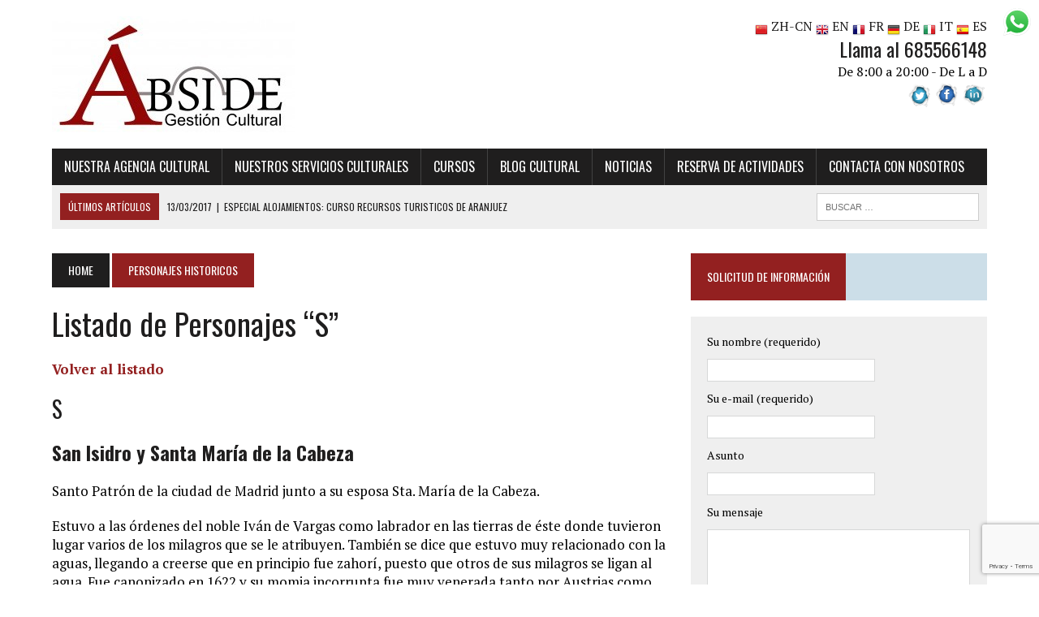

--- FILE ---
content_type: text/html; charset=UTF-8
request_url: https://absidegc.com/listado-de-personajes-s/
body_size: 16452
content:
<!DOCTYPE html>
<html class="no-js" dir="ltr" lang="es">
<head>
<meta charset="UTF-8">
<meta name="viewport" content="width=device-width, initial-scale=1.0">
<link rel="profile" href="https://gmpg.org/xfn/11" />
<link rel="pingback" href="https://absidegc.com/xmlrpc.php" />
<title>Listado de Personajes “S” | Abside Gestion Cultural Madrid</title>
	<style>img:is([sizes="auto" i], [sizes^="auto," i]) { contain-intrinsic-size: 3000px 1500px }</style>
	
		<!-- All in One SEO 4.7.5 - aioseo.com -->
		<meta name="description" content="Volver al listado S San Isidro y Santa María de la Cabeza Santo Patrón de la ciudad de Madrid junto a su esposa Sta. María de la Cabeza. Estuvo a las órdenes del noble Iván de Vargas como labrador en las tierras de éste donde tuvieron lugar varios de los milagros que se le atribuyen." />
		<meta name="robots" content="max-snippet:-1, max-image-preview:large, max-video-preview:-1" />
		<link rel="canonical" href="https://absidegc.com/listado-de-personajes-s/" />
		<meta name="generator" content="All in One SEO (AIOSEO) 4.7.5" />
		<meta name="google" content="nositelinkssearchbox" />
		<script type="application/ld+json" class="aioseo-schema">
			{"@context":"https:\/\/schema.org","@graph":[{"@type":"Article","@id":"https:\/\/absidegc.com\/listado-de-personajes-s\/#article","name":"Listado de Personajes \u201cS\u201d | Abside Gestion Cultural Madrid","headline":"Listado de Personajes \u201cS\u201d","author":{"@id":"https:\/\/absidegc.com\/author\/ivanivo\/#author"},"publisher":{"@id":"https:\/\/absidegc.com\/#organization"},"image":{"@type":"ImageObject","url":"https:\/\/absidegc.com\/wp-content\/uploads\/2015\/02\/san-isidro-labrador.jpg","width":350,"height":264},"datePublished":"2015-02-06T14:34:19+01:00","dateModified":"2015-02-06T14:34:19+01:00","inLanguage":"es-ES","mainEntityOfPage":{"@id":"https:\/\/absidegc.com\/listado-de-personajes-s\/#webpage"},"isPartOf":{"@id":"https:\/\/absidegc.com\/listado-de-personajes-s\/#webpage"},"articleSection":"Personajes Historicos"},{"@type":"BreadcrumbList","@id":"https:\/\/absidegc.com\/listado-de-personajes-s\/#breadcrumblist","itemListElement":[{"@type":"ListItem","@id":"https:\/\/absidegc.com\/#listItem","position":1,"name":"Hogar","item":"https:\/\/absidegc.com\/","nextItem":"https:\/\/absidegc.com\/listado-de-personajes-s\/#listItem"},{"@type":"ListItem","@id":"https:\/\/absidegc.com\/listado-de-personajes-s\/#listItem","position":2,"name":"Listado de Personajes \u201cS\u201d","previousItem":"https:\/\/absidegc.com\/#listItem"}]},{"@type":"Organization","@id":"https:\/\/absidegc.com\/#organization","name":"Abside Gestion Cultural Madrid","description":"Visitas Guiadas, Cultura y Ocio","url":"https:\/\/absidegc.com\/"},{"@type":"Person","@id":"https:\/\/absidegc.com\/author\/ivanivo\/#author","url":"https:\/\/absidegc.com\/author\/ivanivo\/","name":"ivanivo","image":{"@type":"ImageObject","@id":"https:\/\/absidegc.com\/listado-de-personajes-s\/#authorImage","url":"https:\/\/secure.gravatar.com\/avatar\/995a489ce4202ad77dddf6def21a1bfe?s=96&d=mm&r=g","width":96,"height":96,"caption":"ivanivo"}},{"@type":"WebPage","@id":"https:\/\/absidegc.com\/listado-de-personajes-s\/#webpage","url":"https:\/\/absidegc.com\/listado-de-personajes-s\/","name":"Listado de Personajes \u201cS\u201d | Abside Gestion Cultural Madrid","description":"Volver al listado S San Isidro y Santa Mar\u00eda de la Cabeza Santo Patr\u00f3n de la ciudad de Madrid junto a su esposa Sta. Mar\u00eda de la Cabeza. Estuvo a las \u00f3rdenes del noble Iv\u00e1n de Vargas como labrador en las tierras de \u00e9ste donde tuvieron lugar varios de los milagros que se le atribuyen.","inLanguage":"es-ES","isPartOf":{"@id":"https:\/\/absidegc.com\/#website"},"breadcrumb":{"@id":"https:\/\/absidegc.com\/listado-de-personajes-s\/#breadcrumblist"},"author":{"@id":"https:\/\/absidegc.com\/author\/ivanivo\/#author"},"creator":{"@id":"https:\/\/absidegc.com\/author\/ivanivo\/#author"},"image":{"@type":"ImageObject","url":"https:\/\/absidegc.com\/wp-content\/uploads\/2015\/02\/san-isidro-labrador.jpg","@id":"https:\/\/absidegc.com\/listado-de-personajes-s\/#mainImage","width":350,"height":264},"primaryImageOfPage":{"@id":"https:\/\/absidegc.com\/listado-de-personajes-s\/#mainImage"},"datePublished":"2015-02-06T14:34:19+01:00","dateModified":"2015-02-06T14:34:19+01:00"},{"@type":"WebSite","@id":"https:\/\/absidegc.com\/#website","url":"https:\/\/absidegc.com\/","name":"Abside Gestion Cultural Madrid","description":"Visitas Guiadas, Cultura y Ocio","inLanguage":"es-ES","publisher":{"@id":"https:\/\/absidegc.com\/#organization"}}]}
		</script>
		<!-- All in One SEO -->

<link rel='dns-prefetch' href='//fonts.googleapis.com' />
<link rel="alternate" type="application/rss+xml" title="Abside Gestion Cultural Madrid &raquo; Feed" href="https://absidegc.com/feed/" />
<link rel="alternate" type="application/rss+xml" title="Abside Gestion Cultural Madrid &raquo; Feed de los comentarios" href="https://absidegc.com/comments/feed/" />
<link rel="alternate" type="application/rss+xml" title="Abside Gestion Cultural Madrid &raquo; Comentario Listado de Personajes “S” del feed" href="https://absidegc.com/listado-de-personajes-s/feed/" />
<script type="text/javascript">
/* <![CDATA[ */
window._wpemojiSettings = {"baseUrl":"https:\/\/s.w.org\/images\/core\/emoji\/15.0.3\/72x72\/","ext":".png","svgUrl":"https:\/\/s.w.org\/images\/core\/emoji\/15.0.3\/svg\/","svgExt":".svg","source":{"concatemoji":"https:\/\/absidegc.com\/wp-includes\/js\/wp-emoji-release.min.js?ver=6.7.4"}};
/*! This file is auto-generated */
!function(i,n){var o,s,e;function c(e){try{var t={supportTests:e,timestamp:(new Date).valueOf()};sessionStorage.setItem(o,JSON.stringify(t))}catch(e){}}function p(e,t,n){e.clearRect(0,0,e.canvas.width,e.canvas.height),e.fillText(t,0,0);var t=new Uint32Array(e.getImageData(0,0,e.canvas.width,e.canvas.height).data),r=(e.clearRect(0,0,e.canvas.width,e.canvas.height),e.fillText(n,0,0),new Uint32Array(e.getImageData(0,0,e.canvas.width,e.canvas.height).data));return t.every(function(e,t){return e===r[t]})}function u(e,t,n){switch(t){case"flag":return n(e,"\ud83c\udff3\ufe0f\u200d\u26a7\ufe0f","\ud83c\udff3\ufe0f\u200b\u26a7\ufe0f")?!1:!n(e,"\ud83c\uddfa\ud83c\uddf3","\ud83c\uddfa\u200b\ud83c\uddf3")&&!n(e,"\ud83c\udff4\udb40\udc67\udb40\udc62\udb40\udc65\udb40\udc6e\udb40\udc67\udb40\udc7f","\ud83c\udff4\u200b\udb40\udc67\u200b\udb40\udc62\u200b\udb40\udc65\u200b\udb40\udc6e\u200b\udb40\udc67\u200b\udb40\udc7f");case"emoji":return!n(e,"\ud83d\udc26\u200d\u2b1b","\ud83d\udc26\u200b\u2b1b")}return!1}function f(e,t,n){var r="undefined"!=typeof WorkerGlobalScope&&self instanceof WorkerGlobalScope?new OffscreenCanvas(300,150):i.createElement("canvas"),a=r.getContext("2d",{willReadFrequently:!0}),o=(a.textBaseline="top",a.font="600 32px Arial",{});return e.forEach(function(e){o[e]=t(a,e,n)}),o}function t(e){var t=i.createElement("script");t.src=e,t.defer=!0,i.head.appendChild(t)}"undefined"!=typeof Promise&&(o="wpEmojiSettingsSupports",s=["flag","emoji"],n.supports={everything:!0,everythingExceptFlag:!0},e=new Promise(function(e){i.addEventListener("DOMContentLoaded",e,{once:!0})}),new Promise(function(t){var n=function(){try{var e=JSON.parse(sessionStorage.getItem(o));if("object"==typeof e&&"number"==typeof e.timestamp&&(new Date).valueOf()<e.timestamp+604800&&"object"==typeof e.supportTests)return e.supportTests}catch(e){}return null}();if(!n){if("undefined"!=typeof Worker&&"undefined"!=typeof OffscreenCanvas&&"undefined"!=typeof URL&&URL.createObjectURL&&"undefined"!=typeof Blob)try{var e="postMessage("+f.toString()+"("+[JSON.stringify(s),u.toString(),p.toString()].join(",")+"));",r=new Blob([e],{type:"text/javascript"}),a=new Worker(URL.createObjectURL(r),{name:"wpTestEmojiSupports"});return void(a.onmessage=function(e){c(n=e.data),a.terminate(),t(n)})}catch(e){}c(n=f(s,u,p))}t(n)}).then(function(e){for(var t in e)n.supports[t]=e[t],n.supports.everything=n.supports.everything&&n.supports[t],"flag"!==t&&(n.supports.everythingExceptFlag=n.supports.everythingExceptFlag&&n.supports[t]);n.supports.everythingExceptFlag=n.supports.everythingExceptFlag&&!n.supports.flag,n.DOMReady=!1,n.readyCallback=function(){n.DOMReady=!0}}).then(function(){return e}).then(function(){var e;n.supports.everything||(n.readyCallback(),(e=n.source||{}).concatemoji?t(e.concatemoji):e.wpemoji&&e.twemoji&&(t(e.twemoji),t(e.wpemoji)))}))}((window,document),window._wpemojiSettings);
/* ]]> */
</script>
<link rel='stylesheet' id='aqpb-view-css-css' href='https://absidegc.com/wp-content/plugins/aqua-page-builder/assets/stylesheets/aqpb-view.css?ver=1768622104' type='text/css' media='all' />
<style id='wp-emoji-styles-inline-css' type='text/css'>

	img.wp-smiley, img.emoji {
		display: inline !important;
		border: none !important;
		box-shadow: none !important;
		height: 1em !important;
		width: 1em !important;
		margin: 0 0.07em !important;
		vertical-align: -0.1em !important;
		background: none !important;
		padding: 0 !important;
	}
</style>
<link rel='stylesheet' id='wp-block-library-css' href='https://absidegc.com/wp-includes/css/dist/block-library/style.min.css?ver=6.7.4' type='text/css' media='all' />
<style id='classic-theme-styles-inline-css' type='text/css'>
/*! This file is auto-generated */
.wp-block-button__link{color:#fff;background-color:#32373c;border-radius:9999px;box-shadow:none;text-decoration:none;padding:calc(.667em + 2px) calc(1.333em + 2px);font-size:1.125em}.wp-block-file__button{background:#32373c;color:#fff;text-decoration:none}
</style>
<style id='global-styles-inline-css' type='text/css'>
:root{--wp--preset--aspect-ratio--square: 1;--wp--preset--aspect-ratio--4-3: 4/3;--wp--preset--aspect-ratio--3-4: 3/4;--wp--preset--aspect-ratio--3-2: 3/2;--wp--preset--aspect-ratio--2-3: 2/3;--wp--preset--aspect-ratio--16-9: 16/9;--wp--preset--aspect-ratio--9-16: 9/16;--wp--preset--color--black: #000000;--wp--preset--color--cyan-bluish-gray: #abb8c3;--wp--preset--color--white: #ffffff;--wp--preset--color--pale-pink: #f78da7;--wp--preset--color--vivid-red: #cf2e2e;--wp--preset--color--luminous-vivid-orange: #ff6900;--wp--preset--color--luminous-vivid-amber: #fcb900;--wp--preset--color--light-green-cyan: #7bdcb5;--wp--preset--color--vivid-green-cyan: #00d084;--wp--preset--color--pale-cyan-blue: #8ed1fc;--wp--preset--color--vivid-cyan-blue: #0693e3;--wp--preset--color--vivid-purple: #9b51e0;--wp--preset--gradient--vivid-cyan-blue-to-vivid-purple: linear-gradient(135deg,rgba(6,147,227,1) 0%,rgb(155,81,224) 100%);--wp--preset--gradient--light-green-cyan-to-vivid-green-cyan: linear-gradient(135deg,rgb(122,220,180) 0%,rgb(0,208,130) 100%);--wp--preset--gradient--luminous-vivid-amber-to-luminous-vivid-orange: linear-gradient(135deg,rgba(252,185,0,1) 0%,rgba(255,105,0,1) 100%);--wp--preset--gradient--luminous-vivid-orange-to-vivid-red: linear-gradient(135deg,rgba(255,105,0,1) 0%,rgb(207,46,46) 100%);--wp--preset--gradient--very-light-gray-to-cyan-bluish-gray: linear-gradient(135deg,rgb(238,238,238) 0%,rgb(169,184,195) 100%);--wp--preset--gradient--cool-to-warm-spectrum: linear-gradient(135deg,rgb(74,234,220) 0%,rgb(151,120,209) 20%,rgb(207,42,186) 40%,rgb(238,44,130) 60%,rgb(251,105,98) 80%,rgb(254,248,76) 100%);--wp--preset--gradient--blush-light-purple: linear-gradient(135deg,rgb(255,206,236) 0%,rgb(152,150,240) 100%);--wp--preset--gradient--blush-bordeaux: linear-gradient(135deg,rgb(254,205,165) 0%,rgb(254,45,45) 50%,rgb(107,0,62) 100%);--wp--preset--gradient--luminous-dusk: linear-gradient(135deg,rgb(255,203,112) 0%,rgb(199,81,192) 50%,rgb(65,88,208) 100%);--wp--preset--gradient--pale-ocean: linear-gradient(135deg,rgb(255,245,203) 0%,rgb(182,227,212) 50%,rgb(51,167,181) 100%);--wp--preset--gradient--electric-grass: linear-gradient(135deg,rgb(202,248,128) 0%,rgb(113,206,126) 100%);--wp--preset--gradient--midnight: linear-gradient(135deg,rgb(2,3,129) 0%,rgb(40,116,252) 100%);--wp--preset--font-size--small: 13px;--wp--preset--font-size--medium: 20px;--wp--preset--font-size--large: 36px;--wp--preset--font-size--x-large: 42px;--wp--preset--spacing--20: 0.44rem;--wp--preset--spacing--30: 0.67rem;--wp--preset--spacing--40: 1rem;--wp--preset--spacing--50: 1.5rem;--wp--preset--spacing--60: 2.25rem;--wp--preset--spacing--70: 3.38rem;--wp--preset--spacing--80: 5.06rem;--wp--preset--shadow--natural: 6px 6px 9px rgba(0, 0, 0, 0.2);--wp--preset--shadow--deep: 12px 12px 50px rgba(0, 0, 0, 0.4);--wp--preset--shadow--sharp: 6px 6px 0px rgba(0, 0, 0, 0.2);--wp--preset--shadow--outlined: 6px 6px 0px -3px rgba(255, 255, 255, 1), 6px 6px rgba(0, 0, 0, 1);--wp--preset--shadow--crisp: 6px 6px 0px rgba(0, 0, 0, 1);}:where(.is-layout-flex){gap: 0.5em;}:where(.is-layout-grid){gap: 0.5em;}body .is-layout-flex{display: flex;}.is-layout-flex{flex-wrap: wrap;align-items: center;}.is-layout-flex > :is(*, div){margin: 0;}body .is-layout-grid{display: grid;}.is-layout-grid > :is(*, div){margin: 0;}:where(.wp-block-columns.is-layout-flex){gap: 2em;}:where(.wp-block-columns.is-layout-grid){gap: 2em;}:where(.wp-block-post-template.is-layout-flex){gap: 1.25em;}:where(.wp-block-post-template.is-layout-grid){gap: 1.25em;}.has-black-color{color: var(--wp--preset--color--black) !important;}.has-cyan-bluish-gray-color{color: var(--wp--preset--color--cyan-bluish-gray) !important;}.has-white-color{color: var(--wp--preset--color--white) !important;}.has-pale-pink-color{color: var(--wp--preset--color--pale-pink) !important;}.has-vivid-red-color{color: var(--wp--preset--color--vivid-red) !important;}.has-luminous-vivid-orange-color{color: var(--wp--preset--color--luminous-vivid-orange) !important;}.has-luminous-vivid-amber-color{color: var(--wp--preset--color--luminous-vivid-amber) !important;}.has-light-green-cyan-color{color: var(--wp--preset--color--light-green-cyan) !important;}.has-vivid-green-cyan-color{color: var(--wp--preset--color--vivid-green-cyan) !important;}.has-pale-cyan-blue-color{color: var(--wp--preset--color--pale-cyan-blue) !important;}.has-vivid-cyan-blue-color{color: var(--wp--preset--color--vivid-cyan-blue) !important;}.has-vivid-purple-color{color: var(--wp--preset--color--vivid-purple) !important;}.has-black-background-color{background-color: var(--wp--preset--color--black) !important;}.has-cyan-bluish-gray-background-color{background-color: var(--wp--preset--color--cyan-bluish-gray) !important;}.has-white-background-color{background-color: var(--wp--preset--color--white) !important;}.has-pale-pink-background-color{background-color: var(--wp--preset--color--pale-pink) !important;}.has-vivid-red-background-color{background-color: var(--wp--preset--color--vivid-red) !important;}.has-luminous-vivid-orange-background-color{background-color: var(--wp--preset--color--luminous-vivid-orange) !important;}.has-luminous-vivid-amber-background-color{background-color: var(--wp--preset--color--luminous-vivid-amber) !important;}.has-light-green-cyan-background-color{background-color: var(--wp--preset--color--light-green-cyan) !important;}.has-vivid-green-cyan-background-color{background-color: var(--wp--preset--color--vivid-green-cyan) !important;}.has-pale-cyan-blue-background-color{background-color: var(--wp--preset--color--pale-cyan-blue) !important;}.has-vivid-cyan-blue-background-color{background-color: var(--wp--preset--color--vivid-cyan-blue) !important;}.has-vivid-purple-background-color{background-color: var(--wp--preset--color--vivid-purple) !important;}.has-black-border-color{border-color: var(--wp--preset--color--black) !important;}.has-cyan-bluish-gray-border-color{border-color: var(--wp--preset--color--cyan-bluish-gray) !important;}.has-white-border-color{border-color: var(--wp--preset--color--white) !important;}.has-pale-pink-border-color{border-color: var(--wp--preset--color--pale-pink) !important;}.has-vivid-red-border-color{border-color: var(--wp--preset--color--vivid-red) !important;}.has-luminous-vivid-orange-border-color{border-color: var(--wp--preset--color--luminous-vivid-orange) !important;}.has-luminous-vivid-amber-border-color{border-color: var(--wp--preset--color--luminous-vivid-amber) !important;}.has-light-green-cyan-border-color{border-color: var(--wp--preset--color--light-green-cyan) !important;}.has-vivid-green-cyan-border-color{border-color: var(--wp--preset--color--vivid-green-cyan) !important;}.has-pale-cyan-blue-border-color{border-color: var(--wp--preset--color--pale-cyan-blue) !important;}.has-vivid-cyan-blue-border-color{border-color: var(--wp--preset--color--vivid-cyan-blue) !important;}.has-vivid-purple-border-color{border-color: var(--wp--preset--color--vivid-purple) !important;}.has-vivid-cyan-blue-to-vivid-purple-gradient-background{background: var(--wp--preset--gradient--vivid-cyan-blue-to-vivid-purple) !important;}.has-light-green-cyan-to-vivid-green-cyan-gradient-background{background: var(--wp--preset--gradient--light-green-cyan-to-vivid-green-cyan) !important;}.has-luminous-vivid-amber-to-luminous-vivid-orange-gradient-background{background: var(--wp--preset--gradient--luminous-vivid-amber-to-luminous-vivid-orange) !important;}.has-luminous-vivid-orange-to-vivid-red-gradient-background{background: var(--wp--preset--gradient--luminous-vivid-orange-to-vivid-red) !important;}.has-very-light-gray-to-cyan-bluish-gray-gradient-background{background: var(--wp--preset--gradient--very-light-gray-to-cyan-bluish-gray) !important;}.has-cool-to-warm-spectrum-gradient-background{background: var(--wp--preset--gradient--cool-to-warm-spectrum) !important;}.has-blush-light-purple-gradient-background{background: var(--wp--preset--gradient--blush-light-purple) !important;}.has-blush-bordeaux-gradient-background{background: var(--wp--preset--gradient--blush-bordeaux) !important;}.has-luminous-dusk-gradient-background{background: var(--wp--preset--gradient--luminous-dusk) !important;}.has-pale-ocean-gradient-background{background: var(--wp--preset--gradient--pale-ocean) !important;}.has-electric-grass-gradient-background{background: var(--wp--preset--gradient--electric-grass) !important;}.has-midnight-gradient-background{background: var(--wp--preset--gradient--midnight) !important;}.has-small-font-size{font-size: var(--wp--preset--font-size--small) !important;}.has-medium-font-size{font-size: var(--wp--preset--font-size--medium) !important;}.has-large-font-size{font-size: var(--wp--preset--font-size--large) !important;}.has-x-large-font-size{font-size: var(--wp--preset--font-size--x-large) !important;}
:where(.wp-block-post-template.is-layout-flex){gap: 1.25em;}:where(.wp-block-post-template.is-layout-grid){gap: 1.25em;}
:where(.wp-block-columns.is-layout-flex){gap: 2em;}:where(.wp-block-columns.is-layout-grid){gap: 2em;}
:root :where(.wp-block-pullquote){font-size: 1.5em;line-height: 1.6;}
</style>
<link rel='stylesheet' id='acx_smw_widget_style-css' href='https://absidegc.com/wp-content/plugins/acurax-social-media-widget/css/style.css?v=3.3&#038;ver=6.7.4' type='text/css' media='all' />
<link rel='stylesheet' id='ccw_main_css-css' href='https://absidegc.com/wp-content/plugins/click-to-chat-for-whatsapp/prev/assets/css/mainstyles.css?ver=4.12' type='text/css' media='all' />
<link rel='stylesheet' id='contact-form-7-css' href='https://absidegc.com/wp-content/plugins/contact-form-7/includes/css/styles.css?ver=6.0' type='text/css' media='all' />
<link rel='stylesheet' id='mh-style-css' href='https://absidegc.com/wp-content/themes/mh_newsdesk/style.css?ver=1.2.1' type='text/css' media='all' />
<link rel='stylesheet' id='mh-font-awesome-css' href='https://absidegc.com/wp-content/themes/mh_newsdesk/includes/font-awesome.min.css' type='text/css' media='all' />
<link rel='stylesheet' id='mh-google-fonts-css' href='https://fonts.googleapis.com/css?family=PT+Serif:300,400,400italic,600,700|Oswald:300,400,400italic,600,700' type='text/css' media='all' />
<link rel='stylesheet' id='nite_shortcodes-css' href='https://absidegc.com/wp-content/plugins/nite-shortcodes/css/nite-shortcodes.css?ver=6.7.4' type='text/css' media='all' />
<script type="text/javascript" src="https://absidegc.com/wp-includes/js/jquery/jquery.min.js?ver=3.7.1" id="jquery-core-js"></script>
<script type="text/javascript" src="https://absidegc.com/wp-includes/js/jquery/jquery-migrate.min.js?ver=3.4.1" id="jquery-migrate-js"></script>
<script type="text/javascript" src="https://absidegc.com/wp-content/themes/mh_newsdesk/js/scripts.js?ver=6.7.4" id="mh-scripts-js"></script>
<script type="text/javascript" src="https://absidegc.com/wp-content/plugins/nite-shortcodes/js/nite-shortcodes.js?ver=6.7.4" id="nite_shortcodes-js"></script>
<link rel="https://api.w.org/" href="https://absidegc.com/wp-json/" /><link rel="alternate" title="JSON" type="application/json" href="https://absidegc.com/wp-json/wp/v2/posts/1142" /><link rel="EditURI" type="application/rsd+xml" title="RSD" href="https://absidegc.com/xmlrpc.php?rsd" />
<meta name="generator" content="WordPress 6.7.4" />
<link rel='shortlink' href='https://absidegc.com/?p=1142' />
<link rel="alternate" title="oEmbed (JSON)" type="application/json+oembed" href="https://absidegc.com/wp-json/oembed/1.0/embed?url=https%3A%2F%2Fabsidegc.com%2Flistado-de-personajes-s%2F" />
<link rel="alternate" title="oEmbed (XML)" type="text/xml+oembed" href="https://absidegc.com/wp-json/oembed/1.0/embed?url=https%3A%2F%2Fabsidegc.com%2Flistado-de-personajes-s%2F&#038;format=xml" />



<!-- Starting Styles For Social Media Icon From Acurax International www.acurax.com -->
<style type='text/css'>
#acx_social_widget img 
{
width: 32px; 
}
#acx_social_widget 
{
min-width:0px; 
position: static; 
}
</style>
<!-- Ending Styles For Social Media Icon From Acurax International www.acurax.com -->



	<style type="text/css">
    	    		.social-nav a:hover, .logo-title, .entry-content a, a:hover, .entry-meta .entry-meta-author, .entry-meta a, .comment-info, blockquote, .pagination a:hover .pagelink { color: #932020; }
			.main-nav li:hover, .slicknav_menu, .ticker-title, .breadcrumb a, .breadcrumb .bc-text, .button span, .widget-title span, input[type=submit], table th, .comment-section-title .comment-count, #cancel-comment-reply-link:hover, .pagination .current, .pagination .pagelink { background: #932020; }
			blockquote, input[type=text]:hover, input[type=email]:hover, input[type=tel]:hover, input[type=url]:hover, textarea:hover { border-color: #932020; }
    	    	    	    	    	    		</style>
    <link rel="shortcut icon" href="https://absidegc.com/wp-content/uploads/2016/03/A4-blanco-300x212.jpg">
<!--[if lt IE 9]>
<script src="https://absidegc.com/wp-content/themes/mh_newsdesk/js/css3-mediaqueries.js"></script>
<![endif]-->
<style type="text/css" id="custom-background-css">
body.custom-background { background-color: #ffffff; }
</style>
	<link rel="icon" href="https://absidegc.com/wp-content/uploads/2014/12/cropped-A4-blanco-32x32.jpg" sizes="32x32" />
<link rel="icon" href="https://absidegc.com/wp-content/uploads/2014/12/cropped-A4-blanco-192x192.jpg" sizes="192x192" />
<link rel="apple-touch-icon" href="https://absidegc.com/wp-content/uploads/2014/12/cropped-A4-blanco-180x180.jpg" />
<meta name="msapplication-TileImage" content="https://absidegc.com/wp-content/uploads/2014/12/cropped-A4-blanco-270x270.jpg" />
</head>
<body data-rsssl=1 class="post-template-default single single-post postid-1142 single-format-standard custom-background mh-right-sb">
<div id="mh-wrapper">
<header class="mh-header">
	<div class="header-wrap clearfix">
				<div class="mh-col mh-1-3 header-logo">
			<a href="https://absidegc.com/" title="Abside Gestion Cultural Madrid" rel="home">
<div class="logo-wrap" role="banner">
<img src="https://absidegc.com/wp-content/uploads/2016/03/cropped-A4-blanco-300x212.jpg" height="143" width="300" alt="Abside Gestion Cultural Madrid" />
</div>
</a>
		</div>
		<aside id="text-24" class="mh-col mh-2-3 widget_text"><div class="header-ad">			<div class="textwidget"><!-- GTranslate: https://gtranslate.io/ -->
<a href="#" onclick="doGTranslate('es|zh-CN');return false;" title="简体中文" class="glink nturl notranslate"><img src="https://absidegc.com/wp-content/plugins/gtranslate/flags/16/zh-CN.png" height="16" width="16" alt="简体中文" /> <span>ZH-CN</span></a> <a href="#" onclick="doGTranslate('es|en');return false;" title="English" class="glink nturl notranslate"><img src="https://absidegc.com/wp-content/plugins/gtranslate/flags/16/en.png" height="16" width="16" alt="English" /> <span>EN</span></a> <a href="#" onclick="doGTranslate('es|fr');return false;" title="Français" class="glink nturl notranslate"><img src="https://absidegc.com/wp-content/plugins/gtranslate/flags/16/fr.png" height="16" width="16" alt="Français" /> <span>FR</span></a> <a href="#" onclick="doGTranslate('es|de');return false;" title="Deutsch" class="glink nturl notranslate"><img src="https://absidegc.com/wp-content/plugins/gtranslate/flags/16/de.png" height="16" width="16" alt="Deutsch" /> <span>DE</span></a> <a href="#" onclick="doGTranslate('es|it');return false;" title="Italiano" class="glink nturl notranslate"><img src="https://absidegc.com/wp-content/plugins/gtranslate/flags/16/it.png" height="16" width="16" alt="Italiano" /> <span>IT</span></a> <a href="#" onclick="doGTranslate('es|es');return false;" title="Español" class="glink nturl notranslate"><img src="https://absidegc.com/wp-content/plugins/gtranslate/flags/16/es.png" height="16" width="16" alt="Español" /> <span>ES</span></a> <style type="text/css">
<!--
#goog-gt-tt {display:none !important;}
.goog-te-banner-frame {display:none !important;}
.goog-te-menu-value:hover {text-decoration:none !important;}
body {top:0 !important;}
#google_translate_element2 {display:none!important;}
-->
</style>

<div id="google_translate_element2"></div>
<script type="text/javascript">
function googleTranslateElementInit2() {new google.translate.TranslateElement({pageLanguage: 'es',autoDisplay: false}, 'google_translate_element2');}
</script><script type="text/javascript" src="//translate.google.com/translate_a/element.js?cb=googleTranslateElementInit2"></script>


<script type="text/javascript">
function GTranslateGetCurrentLang() {var keyValue = document.cookie.match('(^|;) ?googtrans=([^;]*)(;|$)');return keyValue ? keyValue[2].split('/')[2] : null;}
function GTranslateFireEvent(element,event){try{if(document.createEventObject){var evt=document.createEventObject();element.fireEvent('on'+event,evt)}else{var evt=document.createEvent('HTMLEvents');evt.initEvent(event,true,true);element.dispatchEvent(evt)}}catch(e){}}
function doGTranslate(lang_pair){if(lang_pair.value)lang_pair=lang_pair.value;if(lang_pair=='')return;var lang=lang_pair.split('|')[1];if(GTranslateGetCurrentLang() == null && lang == lang_pair.split('|')[0])return;var teCombo;var sel=document.getElementsByTagName('select');for(var i=0;i<sel.length;i++)if(sel[i].className=='goog-te-combo')teCombo=sel[i];if(document.getElementById('google_translate_element2')==null||document.getElementById('google_translate_element2').innerHTML.length==0||teCombo.length==0||teCombo.innerHTML.length==0){setTimeout(function(){doGTranslate(lang_pair)},500)}else{teCombo.value=lang;GTranslateFireEvent(teCombo,'change');GTranslateFireEvent(teCombo,'change')}}
</script>
</div>
		</div></aside><aside id="text-14" class="mh-col mh-2-3 widget_text"><div class="header-ad">			<div class="textwidget"><h3><a href="tel:+34685566148">Llama al 685566148</a></h3>
<p>De 8:00 a 20:00 - De L a D</p>
</div>
		</div></aside><aside id="acx-social-icons-widget-2" class="mh-col mh-2-3 acx-smw-social-icon-desc"><div class="header-ad"><style>
.widget-acx-social-icons-widget-2-widget img 
{
width:32px; 
 } 
</style><div id='acurax_si_widget_simple' class='acx_smw_float_fix widget-acx-social-icons-widget-2-widget' style='text-align:right;'><a href='http://www.twitter.com/absidegc' target='_blank' title='Visit Us On Twitter'><img src=https://absidegc.com/wp-content/plugins/acurax-social-media-widget/images/themes/2/twitter.png style='border:0px;' alt='Visit Us On Twitter' /></a><a href='https://www.facebook.com/absidegc' target='_blank' title='Visit Us On Facebook'><img src=https://absidegc.com/wp-content/plugins/acurax-social-media-widget/images/themes/2/facebook.png style='border:0px;' alt='Visit Us On Facebook' /></a><a href='https://www.linkedin.com/pub/leticia-cuenca-ramrez/59/569/59' target='_blank' title='Visit Us On Linkedin'><img src=https://absidegc.com/wp-content/plugins/acurax-social-media-widget/images/themes/2/linkedin.png style='border:0px;' alt='Visit Us On Linkedin' /></a></div></div></aside>	</div>
	<div class="header-menu clearfix">
		<nav class="main-nav clearfix">
			<div class="menu-principal-container"><ul id="menu-principal" class="menu"><li id="menu-item-207" class="menu-item menu-item-type-post_type menu-item-object-page menu-item-207"><a href="https://absidegc.com/quienes-somos/">Nuestra Agencia Cultural</a></li>
<li id="menu-item-978" class="menu-item menu-item-type-custom menu-item-object-custom menu-item-has-children menu-item-978"><a href="#">Nuestros Servicios Culturales</a>
<ul class="sub-menu">
	<li id="menu-item-989" class="menu-item menu-item-type-custom menu-item-object-custom menu-item-has-children menu-item-989"><a href="#">Gestión Cultural</a>
	<ul class="sub-menu">
		<li id="menu-item-254" class="menu-item menu-item-type-post_type menu-item-object-page menu-item-254"><a href="https://absidegc.com/gestion-de-actividades-culturales/">Gestion de actividades culturales</a></li>
		<li id="menu-item-255" class="menu-item menu-item-type-post_type menu-item-object-page menu-item-255"><a href="https://absidegc.com/gestion-de-centros-culturales-civicos-y-sociales/">Gestion de Centros Culturales</a></li>
		<li id="menu-item-256" class="menu-item menu-item-type-post_type menu-item-object-page menu-item-256"><a href="https://absidegc.com/gestion-de-centros-de-juventud/">Gestion de Centros de Juventud</a></li>
		<li id="menu-item-257" class="menu-item menu-item-type-post_type menu-item-object-page menu-item-257"><a href="https://absidegc.com/gestion-de-ludotecas-y-escuelas-infantiles/">Gestión de escuelas infantiles</a></li>
		<li id="menu-item-258" class="menu-item menu-item-type-post_type menu-item-object-page menu-item-258"><a href="https://absidegc.com/gestion-de-servicios-sociales/">Gestión de servicios sociales</a></li>
		<li id="menu-item-277" class="menu-item menu-item-type-post_type menu-item-object-page menu-item-277"><a href="https://absidegc.com/asesoria-y-consultoria-cultural/">Asesoria y consultoria cultural</a></li>
	</ul>
</li>
	<li id="menu-item-216" class="menu-item menu-item-type-post_type menu-item-object-page menu-item-has-children menu-item-216"><a href="https://absidegc.com/viajes-culturales/">Viajes Culturales</a>
	<ul class="sub-menu">
		<li id="menu-item-217" class="menu-item menu-item-type-post_type menu-item-object-page menu-item-217"><a href="https://absidegc.com/viajes-imserso/">IMSERSO</a></li>
		<li id="menu-item-218" class="menu-item menu-item-type-post_type menu-item-object-page menu-item-218"><a href="https://absidegc.com/viajes-para-grupos-de-estudiantes-y-escolares/">Estudiantes</a></li>
	</ul>
</li>
	<li id="menu-item-220" class="menu-item menu-item-type-post_type menu-item-object-page menu-item-has-children menu-item-220"><a href="https://absidegc.com/talleres/">Talleres</a>
	<ul class="sub-menu">
		<li id="menu-item-225" class="menu-item menu-item-type-post_type menu-item-object-page menu-item-225"><a href="https://absidegc.com/talleres-y-cursos-en-centros-culturales/">Talleres y cursos en centros culturales</a></li>
		<li id="menu-item-223" class="menu-item menu-item-type-post_type menu-item-object-page menu-item-223"><a href="https://absidegc.com/talleres-de-grabado/">Talleres de grabado</a></li>
		<li id="menu-item-224" class="menu-item menu-item-type-post_type menu-item-object-page menu-item-224"><a href="https://absidegc.com/talleres-de-ilustracion/">Talleres de ilustracion</a></li>
		<li id="menu-item-219" class="menu-item menu-item-type-post_type menu-item-object-page menu-item-219"><a href="https://absidegc.com/sesiones-de-narracion-oral-o-cuentacuentos/">Sesiones de narracion oral o Cuentacuentos</a></li>
		<li id="menu-item-243" class="menu-item menu-item-type-post_type menu-item-object-page menu-item-243"><a href="https://absidegc.com/narracion-oral-con-soportes-digitales/">Narracion oral con soportes digitales</a></li>
	</ul>
</li>
	<li id="menu-item-228" class="menu-item menu-item-type-post_type menu-item-object-page menu-item-has-children menu-item-228"><a href="https://absidegc.com/servicios-sociales/">Servicios Sociales</a>
	<ul class="sub-menu">
		<li id="menu-item-280" class="menu-item menu-item-type-post_type menu-item-object-page menu-item-280"><a href="https://absidegc.com/atencion-a-la-tercera-edad/">Atencion a la tercera edad</a></li>
		<li id="menu-item-278" class="menu-item menu-item-type-post_type menu-item-object-page menu-item-278"><a href="https://absidegc.com/atencion-a-la-familia/">Atencion a la familia</a></li>
		<li id="menu-item-229" class="menu-item menu-item-type-post_type menu-item-object-page menu-item-229"><a href="https://absidegc.com/programas-para-personas-con-necesidades-especiales/">Programas para personas con necesidades especiales</a></li>
		<li id="menu-item-234" class="menu-item menu-item-type-post_type menu-item-object-page menu-item-234"><a href="https://absidegc.com/programas-de-prevencion-de-malos-habitos-de-consumo/">Programas de Prevencion de malos habitos de consumo</a></li>
		<li id="menu-item-236" class="menu-item menu-item-type-post_type menu-item-object-page menu-item-236"><a href="https://absidegc.com/intervenciones-en-materia-de-genero/">Intervenciones en materia de genero</a></li>
	</ul>
</li>
	<li id="menu-item-233" class="menu-item menu-item-type-post_type menu-item-object-page menu-item-has-children menu-item-233"><a href="https://absidegc.com/programas-de-comunicacion/">Programas de comunicacion</a>
	<ul class="sub-menu">
		<li id="menu-item-231" class="menu-item menu-item-type-post_type menu-item-object-page menu-item-has-children menu-item-231"><a href="https://absidegc.com/reportajes-audiovisuales/">Reportajes Audiovisuales</a>
		<ul class="sub-menu">
			<li id="menu-item-267" class="menu-item menu-item-type-post_type menu-item-object-page menu-item-267"><a href="https://absidegc.com/documentales/">Documentales</a></li>
		</ul>
</li>
		<li id="menu-item-987" class="menu-item menu-item-type-post_type menu-item-object-page menu-item-has-children menu-item-987"><a href="https://absidegc.com/publicaciones/">Publicaciones</a>
		<ul class="sub-menu">
			<li id="menu-item-232" class="menu-item menu-item-type-post_type menu-item-object-page menu-item-232"><a href="https://absidegc.com/revistas-de-informacion-ciudadana/">Revistas de informacion ciudadana</a></li>
			<li id="menu-item-261" class="menu-item menu-item-type-post_type menu-item-object-page menu-item-261"><a href="https://absidegc.com/catalogos-de-exposiciones/">Catalogos de exposiciones</a></li>
			<li id="menu-item-240" class="menu-item menu-item-type-post_type menu-item-object-page menu-item-240"><a href="https://absidegc.com/libros-conmemorativos-y-de-historia/">Libros conmemorativos y de historia</a></li>
		</ul>
</li>
	</ul>
</li>
	<li id="menu-item-1746" class="menu-item menu-item-type-custom menu-item-object-custom menu-item-has-children menu-item-1746"><a href="#">Animaciones Culturales</a>
	<ul class="sub-menu">
		<li id="menu-item-259" class="menu-item menu-item-type-post_type menu-item-object-page menu-item-259"><a href="https://absidegc.com/gincanas-con-personajes-caracterizados/">Gymkhanas con personajes caracterizados</a></li>
		<li id="menu-item-238" class="menu-item menu-item-type-post_type menu-item-object-page menu-item-238"><a href="https://absidegc.com/juegos-de-pistas-literarios/">Juegos de pistas literarios</a></li>
	</ul>
</li>
	<li id="menu-item-988" class="menu-item menu-item-type-post_type menu-item-object-page menu-item-has-children menu-item-988"><a href="https://absidegc.com/eventos-culturales/">Eventos Culturales</a>
	<ul class="sub-menu">
		<li id="menu-item-262" class="menu-item menu-item-type-post_type menu-item-object-page menu-item-262"><a href="https://absidegc.com/conferencias/">Conferencias</a></li>
		<li id="menu-item-249" class="menu-item menu-item-type-post_type menu-item-object-page menu-item-249"><a href="https://absidegc.com/presentaciones-de-eventos-publicaciones-y-conmemoraciones/">Presentaciones</a></li>
		<li id="menu-item-250" class="menu-item menu-item-type-post_type menu-item-object-page menu-item-250"><a href="https://absidegc.com/produccion-de-festivales-y-eventos/">Produccion de festivales</a></li>
		<li id="menu-item-230" class="menu-item menu-item-type-post_type menu-item-object-page menu-item-230"><a href="https://absidegc.com/realizacion-de-congresos/">Congresos</a></li>
		<li id="menu-item-242" class="menu-item menu-item-type-post_type menu-item-object-page menu-item-242"><a href="https://absidegc.com/montaje-de-exposiciones/">Exposiciones</a></li>
		<li id="menu-item-246" class="menu-item menu-item-type-post_type menu-item-object-page menu-item-246"><a href="https://absidegc.com/organizacion-de-certamenes-de-pintura-rapida/">Certamenes de Pintura Rapida</a></li>
		<li id="menu-item-247" class="menu-item menu-item-type-post_type menu-item-object-page menu-item-247"><a href="https://absidegc.com/organizacion-de-certamenes-de-relato-corto/">Certamenes de Relato Corto</a></li>
		<li id="menu-item-248" class="menu-item menu-item-type-post_type menu-item-object-page menu-item-248"><a href="https://absidegc.com/organizacion-de-encuentros-literarios/">Encuentros literarios</a></li>
	</ul>
</li>
	<li id="menu-item-282" class="menu-item menu-item-type-post_type menu-item-object-page menu-item-282"><a href="https://absidegc.com/busqueda-de-financiacion-y-patrocinadores/">Busqueda de financiacion y patrocinadores</a></li>
	<li id="menu-item-265" class="menu-item menu-item-type-post_type menu-item-object-page menu-item-has-children menu-item-265"><a href="https://absidegc.com/cursos-de-formacion/">Cursos de formacion</a>
	<ul class="sub-menu">
		<li id="menu-item-266" class="menu-item menu-item-type-post_type menu-item-object-page menu-item-266"><a href="https://absidegc.com/dinamizacion-de-plataformas-educativas-digitales/">Dinamizacion de plataformas educativas digitales</a></li>
		<li id="menu-item-269" class="menu-item menu-item-type-post_type menu-item-object-page menu-item-269"><a href="https://absidegc.com/estudios-de-mercado-y-trabajos-de-campo-en-el-sector-cultural/">Estudios de mercado y trabajos de campo en el sector cultural</a></li>
		<li id="menu-item-270" class="menu-item menu-item-type-post_type menu-item-object-page menu-item-270"><a href="https://absidegc.com/formacion-del-profesorado-en-animacion-lectora/">Formacion del profesorado en animacion lectora</a></li>
		<li id="menu-item-271" class="menu-item menu-item-type-post_type menu-item-object-page menu-item-271"><a href="https://absidegc.com/formacion-del-profesorado-en-contenidos-digitales-educativos/">Formacion del profesorado en contenidos digitales educativos</a></li>
		<li id="menu-item-283" class="menu-item menu-item-type-post_type menu-item-object-page menu-item-283"><a href="https://absidegc.com/campanas-de-dinamizacion-del-pequeno-comercio/">Campañas de dinamizacion del pequeño comercio</a></li>
	</ul>
</li>
	<li id="menu-item-237" class="menu-item menu-item-type-post_type menu-item-object-page menu-item-237"><a href="https://absidegc.com/investigacion/">Investigacion</a></li>
	<li id="menu-item-264" class="menu-item menu-item-type-post_type menu-item-object-page menu-item-264"><a href="https://absidegc.com/cooperacion-al-desarrollo/">Cooperacion al desarrollo</a></li>
	<li id="menu-item-235" class="menu-item menu-item-type-post_type menu-item-object-page menu-item-has-children menu-item-235"><a href="https://absidegc.com/infancia-y-juventud/">Infancia y Juventud</a>
	<ul class="sub-menu">
		<li id="menu-item-279" class="menu-item menu-item-type-post_type menu-item-object-page menu-item-279"><a href="https://absidegc.com/atencion-a-la-infancia-y-adolescencia/">Atencion a la infancia y adolescencia</a></li>
		<li id="menu-item-226" class="menu-item menu-item-type-post_type menu-item-object-page menu-item-226"><a href="https://absidegc.com/servicio-de-apoyo-escolar/">Apoyo escolar</a></li>
	</ul>
</li>
	<li id="menu-item-245" class="menu-item menu-item-type-post_type menu-item-object-page menu-item-has-children menu-item-245"><a href="https://absidegc.com/ocio-y-tiempo-libre-saludable/">Ocio y tiempo libre saludable</a>
	<ul class="sub-menu">
		<li id="menu-item-272" class="menu-item menu-item-type-post_type menu-item-object-page menu-item-272"><a href="https://absidegc.com/actividades-deportivas/">Actividades deportivas</a></li>
		<li id="menu-item-273" class="menu-item menu-item-type-post_type menu-item-object-page menu-item-273"><a href="https://absidegc.com/actividades-extraescolares-en-colegios-e-institutos/">Actividades extraescolares en colegios e institutos</a></li>
	</ul>
</li>
	<li id="menu-item-1745" class="menu-item menu-item-type-post_type menu-item-object-page menu-item-1745"><a href="https://absidegc.com/visitas-guiadas-y-guias-culturales/">Visitas Guiadas y Guias Culturales</a></li>
</ul>
</li>
<li id="menu-item-1853" class="menu-item menu-item-type-taxonomy menu-item-object-category menu-item-1853"><a href="https://absidegc.com/category/cursos/">Cursos</a></li>
<li id="menu-item-281" class="menu-item menu-item-type-post_type menu-item-object-page current_page_parent menu-item-281"><a href="https://absidegc.com/blog-cultural/">Blog Cultural</a></li>
<li id="menu-item-1823" class="menu-item menu-item-type-taxonomy menu-item-object-category menu-item-1823"><a href="https://absidegc.com/category/noticias/">Noticias</a></li>
<li id="menu-item-976" class="menu-item menu-item-type-post_type menu-item-object-page menu-item-976"><a href="https://absidegc.com/reservas-online/">Reserva de Actividades</a></li>
<li id="menu-item-263" class="menu-item menu-item-type-post_type menu-item-object-page menu-item-263"><a href="https://absidegc.com/contacto/">Contacta con nosotros</a></li>
</ul></div>		</nav>
		<div class="header-sub clearfix">
							<section id="ticker" class="news-ticker mh-col mh-2-3 clearfix">
			<span class="ticker-title">Últimos artículos</span>
		<ul class="ticker-content">			<li class="ticker-item">
				<a class="ticker-item-link" href="https://absidegc.com/especial-alojamientos-recursos-turisticos-de-aranjuez/" title="Especial Alojamientos: Curso Recursos Turisticos de Aranjuez">
					<span class="ticker-item-date">13/03/2017</span>
					<span class="ticker-item-separator">|</span>
					<span class="ticker-item-title">Especial Alojamientos: Curso Recursos Turisticos de Aranjuez</span>
				</a>
			</li>			<li class="ticker-item">
				<a class="ticker-item-link" href="https://absidegc.com/abside-gestion-cultural-premiada-con-la-estrella-de-oro-a-la-excelencia/" title="Abside Gestion Cultural Premiada con la Estrella de Oro a la Excelencia">
					<span class="ticker-item-date">13/03/2017</span>
					<span class="ticker-item-separator">|</span>
					<span class="ticker-item-title">Abside Gestion Cultural Premiada con la Estrella de Oro a la Excelencia</span>
				</a>
			</li>			<li class="ticker-item">
				<a class="ticker-item-link" href="https://absidegc.com/listado-de-personajes-b/" title="Listado de Personajes “B”">
					<span class="ticker-item-date">02/03/2015</span>
					<span class="ticker-item-separator">|</span>
					<span class="ticker-item-title">Listado de Personajes “B”</span>
				</a>
			</li>			<li class="ticker-item">
				<a class="ticker-item-link" href="https://absidegc.com/listado-de-personajes-s/" title="Listado de Personajes “S”">
					<span class="ticker-item-date">06/02/2015</span>
					<span class="ticker-item-separator">|</span>
					<span class="ticker-item-title">Listado de Personajes “S”</span>
				</a>
			</li>			<li class="ticker-item">
				<a class="ticker-item-link" href="https://absidegc.com/listado-de-personajes-r/" title="Listado de Personajes “R”">
					<span class="ticker-item-date">06/02/2015</span>
					<span class="ticker-item-separator">|</span>
					<span class="ticker-item-title">Listado de Personajes “R”</span>
				</a>
			</li>	</ul>
</section>						<aside class="mh-col mh-1-3 header-search">
				<form role="search" method="get" class="search-form" action="https://absidegc.com/">
				<label>
					<span class="screen-reader-text">Buscar:</span>
					<input type="search" class="search-field" placeholder="Buscar &hellip;" value="" name="s" />
				</label>
				<input type="submit" class="search-submit" value="Buscar" />
			</form>			</aside>
		</div>
	</div>
</header><div class="mh-section mh-group">
	<div id="main-content" class="mh-content"><nav class="breadcrumb"><span itemscope itemtype="http://data-vocabulary.org/Breadcrumb"><a href="https://absidegc.com" itemprop="url" class="bc-home"><span itemprop="title">Home</span></a></span> <span itemscope itemtype="http://data-vocabulary.org/Breadcrumb"><a href="https://absidegc.com/category/personajes-historicos/" itemprop="url"><span itemprop="title">Personajes Historicos</span></a></span></nav>
<article id="post-1142" class="post-1142 post type-post status-publish format-standard has-post-thumbnail hentry category-personajes-historicos">
	<header class="entry-header clearfix">
		<h1 class="entry-title">Listado de Personajes “S”</h1>
			</header>	<div class="entry-content clearfix">
		<p><a href="https://absidegc.com/category/personajes-historicos/">Volver al listado</a></p>
<h2>S</h2>
<h3><strong>San Isidro y Santa María de la Cabeza</strong></h3>
<p>Santo Patrón de la ciudad de Madrid junto a su esposa Sta. María de la Cabeza.</p>
<p>Estuvo a las órdenes del noble Iván de Vargas como labrador en las tierras de éste donde tuvieron lugar varios de los milagros que se le atribuyen. También se dice que estuvo muy relacionado con la aguas, llegando a creerse que en principio fue zahorí, puesto que otros de sus milagros se ligan al agua. Fue canonizado en 1622 y su momia incorrupta fue muy venerada tanto por Austrias como por Borbones.</p>
<p><a href="https://absidegc.com/category/personajes-historicos/">Volver al listado</a></p>
	</div></article>            <div class="mh-share-buttons mh-group">
            	<div class="mh-col mh-1-4 mh-facebook">
            		<a href="#" onclick="window.open('http://www.facebook.com/sharer.php?u=https://absidegc.com/listado-de-personajes-s/&t=Listado de Personajes “S”', 'facebookShare', 'width=626,height=436'); return false;" title="Share on Facebook"><span class="mh-share-button"><i class="fa fa-facebook fa-2x"></i>SHARE</span></a>
            	</div>
            	<div class="mh-col mh-1-4 mh-twitter">
            		<a href="#" onclick="window.open('http://twitter.com/share?text=Listado de Personajes “S” -&url=https://absidegc.com/listado-de-personajes-s/', 'twitterShare', 'width=626,height=436'); return false;" title="Tweet This Post"><span class="mh-share-button"><i class="fa fa-twitter fa-2x"></i>TWEET</span></a>
            	</div>
            	<div class="mh-col mh-1-4 mh-pinterest">
            		<a href="#" onclick="window.open('http://pinterest.com/pin/create/button/?url=https://absidegc.com/listado-de-personajes-s/&media=https://absidegc.com/wp-content/uploads/2015/02/san-isidro-labrador.jpg&description=Listado de Personajes “S”', 'pinterestShare', 'width=750,height=350'); return false;" title="Pin This Post"><span class="mh-share-button"><i class="fa fa-pinterest fa-2x"></i>PIN</span></a>
            	</div>
            	<div class="mh-col mh-1-4 mh-googleplus">
            		<a href="#" onclick="window.open('https://plusone.google.com/_/+1/confirm?hl=en-US&url=https://absidegc.com/listado-de-personajes-s/', 'googleShare', 'width=626,height=436'); return false;" title="Share on Google+" target="_blank"><span class="mh-share-button"><i class="fa fa-google-plus fa-2x"></i>SHARE</span></a>
            	</div>
            </div><nav class="post-nav-wrap" role="navigation">
<ul class="post-nav clearfix">
<li class="post-nav-prev">
<a href="https://absidegc.com/listado-de-personajes-r/" rel="prev"><i class="fa fa-chevron-left"></i>Previous post</a></li>
<li class="post-nav-next">
<a href="https://absidegc.com/listado-de-personajes-b/" rel="next">Next post<i class="fa fa-chevron-right"></i></a></li>
</ul>
</nav>
<div class="comments-wrap">
<h4 class="comment-section-title"><span class="comment-count">Be the first to comment</span> <span class="comment-count-more">on "Listado de Personajes “S”"</span></h4>
</div>
	<div id="respond" class="comment-respond">
		<h3 id="reply-title" class="comment-reply-title">Leave a comment <small><a rel="nofollow" id="cancel-comment-reply-link" href="/listado-de-personajes-s/#respond" style="display:none;">Cancelar la respuesta</a></small></h3><form action="https://absidegc.com/wp-comments-post.php" method="post" id="commentform" class="comment-form"><p class="comment-notes">Your email address will not be published.</p><p class="comment-form-comment"><label for="comment">Comment</label><br/><textarea id="comment" name="comment" cols="45" rows="5" aria-required="true"></textarea></p><p class="comment-form-author"><label for="author">Name </label><span class="required">*</span><br/><input id="author" name="author" type="text" value="" size="30" aria-required='true' /></p>
<p class="comment-form-email"><label for="email">Email </label><span class="required">*</span><br/><input id="email" name="email" type="text" value="" size="30" aria-required='true' /></p>
<p class="comment-form-url"><label for="url">Website</label><br/><input id="url" name="url" type="text" value="" size="30" /></p>
<p class="form-submit"><input name="submit" type="submit" id="submit" class="submit" value="Publicar el comentario" /> <input type='hidden' name='comment_post_ID' value='1142' id='comment_post_ID' />
<input type='hidden' name='comment_parent' id='comment_parent' value='0' />
</p><p style="display: none;"><input type="hidden" id="akismet_comment_nonce" name="akismet_comment_nonce" value="be0dfa048c" /></p><p style="display: none !important;" class="akismet-fields-container" data-prefix="ak_"><label>&#916;<textarea name="ak_hp_textarea" cols="45" rows="8" maxlength="100"></textarea></label><input type="hidden" id="ak_js_1" name="ak_js" value="47"/><script>document.getElementById( "ak_js_1" ).setAttribute( "value", ( new Date() ).getTime() );</script></p></form>	</div><!-- #respond -->
	<p class="akismet_comment_form_privacy_notice">Este sitio usa Akismet para reducir el spam. <a href="https://akismet.com/privacy/" target="_blank" rel="nofollow noopener">Aprende cómo se procesan los datos de tus comentarios</a>.</p>	</div>
	<aside class="mh-sidebar">
	<div id="text-15" class="sb-widget clearfix widget_text"><h4 class="widget-title"><span>Solicitud de Información</span></h4>			<div class="textwidget">
<div class="wpcf7 no-js" id="wpcf7-f313-o1" lang="es-ES" dir="ltr" data-wpcf7-id="313">
<div class="screen-reader-response"><p role="status" aria-live="polite" aria-atomic="true"></p> <ul></ul></div>
<form action="/listado-de-personajes-s/#wpcf7-f313-o1" method="post" class="wpcf7-form init" aria-label="Formulario de contacto" novalidate="novalidate" data-status="init">
<div style="display: none;">
<input type="hidden" name="_wpcf7" value="313" />
<input type="hidden" name="_wpcf7_version" value="6.0" />
<input type="hidden" name="_wpcf7_locale" value="es_ES" />
<input type="hidden" name="_wpcf7_unit_tag" value="wpcf7-f313-o1" />
<input type="hidden" name="_wpcf7_container_post" value="0" />
<input type="hidden" name="_wpcf7_posted_data_hash" value="" />
<input type="hidden" name="_wpcf7_recaptcha_response" value="" />
</div>
<p>Su nombre (requerido)
</p>
<p><span class="wpcf7-form-control-wrap" data-name="your-name"><input size="20" maxlength="400" class="wpcf7-form-control wpcf7-text wpcf7-validates-as-required" aria-required="true" aria-invalid="false" value="" type="text" name="your-name" /></span>
</p>
<p>Su e-mail (requerido)
</p>
<p><span class="wpcf7-form-control-wrap" data-name="your-email"><input size="20" maxlength="400" class="wpcf7-form-control wpcf7-email wpcf7-validates-as-required wpcf7-text wpcf7-validates-as-email" aria-required="true" aria-invalid="false" value="" type="email" name="your-email" /></span>
</p>
<p>Asunto
</p>
<p><span class="wpcf7-form-control-wrap" data-name="your-subject"><input size="20" maxlength="400" class="wpcf7-form-control wpcf7-text" aria-invalid="false" value="" type="text" name="your-subject" /></span>
</p>
<p>Su mensaje
</p>
<p><span class="wpcf7-form-control-wrap" data-name="your-message"><textarea cols="40" rows="10" maxlength="2000" class="wpcf7-form-control wpcf7-textarea" aria-invalid="false" name="your-message"></textarea></span>
</p>
<p><input class="wpcf7-form-control wpcf7-submit has-spinner" type="submit" value="Enviar" />
</p><p style="display: none !important;" class="akismet-fields-container" data-prefix="_wpcf7_ak_"><label>&#916;<textarea name="_wpcf7_ak_hp_textarea" cols="45" rows="8" maxlength="100"></textarea></label><input type="hidden" id="ak_js_2" name="_wpcf7_ak_js" value="37"/><script>document.getElementById( "ak_js_2" ).setAttribute( "value", ( new Date() ).getTime() );</script></p><div class="wpcf7-response-output" aria-hidden="true"></div>
</form>
</div>
</div>
		</div><div id="categories-3" class="sb-widget clearfix widget_categories"><h4 class="widget-title"><span>Categorias</span></h4>
			<ul>
					<li class="cat-item cat-item-3"><a href="https://absidegc.com/category/artes-escenicas/">Artes escenicas</a>
</li>
	<li class="cat-item cat-item-10"><a href="https://absidegc.com/category/cursos/">Cursos</a>
</li>
	<li class="cat-item cat-item-4"><a href="https://absidegc.com/category/historia/">Historia</a>
</li>
	<li class="cat-item cat-item-9"><a href="https://absidegc.com/category/noticias/">Noticias</a>
</li>
	<li class="cat-item cat-item-8"><a href="https://absidegc.com/category/personajes-historicos/">Personajes Historicos</a>
</li>
	<li class="cat-item cat-item-1"><a href="https://absidegc.com/category/viajes/">Viajes</a>
</li>
			</ul>

			</div></aside>
</div>
</div>
<footer class="mh-footer">
	<div id="text-19" class="footer-ad-wrap widget_text">			<div class="textwidget"><img class="aligncenter size-medium wp-image-1573" src="https://absidegc.com/wp-content/uploads/2017/03/banner-colaboran-abside-1.png" alt="Colaboramos con"</a/></div>
		</div>	<div class="wrapper-inner clearfix">
					<div class="mh-section mh-group footer-widgets">
									<div class="mh-col mh-1-3 footer-1">
						<div id="categories-4" class="footer-widget widget_categories"><h5 class="widget-title">Categorías</h5>
			<ul>
					<li class="cat-item cat-item-3"><a href="https://absidegc.com/category/artes-escenicas/">Artes escenicas</a>
</li>
	<li class="cat-item cat-item-10"><a href="https://absidegc.com/category/cursos/">Cursos</a>
</li>
	<li class="cat-item cat-item-4"><a href="https://absidegc.com/category/historia/">Historia</a>
</li>
	<li class="cat-item cat-item-9"><a href="https://absidegc.com/category/noticias/">Noticias</a>
</li>
	<li class="cat-item cat-item-8"><a href="https://absidegc.com/category/personajes-historicos/">Personajes Historicos</a>
</li>
	<li class="cat-item cat-item-1"><a href="https://absidegc.com/category/viajes/">Viajes</a>
</li>
			</ul>

			</div>					</div>
													<div class="mh-col mh-1-3 footer-2">
						<div id="text-23" class="footer-widget widget_text"><h5 class="widget-title">Agencia de Viajes</h5>			<div class="textwidget"><img class="aligncenter size-medium wp-image-1573" src="https://absidegc.com/wp-content/uploads/2017/03/logo-abside-cicma.png" alt="Viajesz" width="210" height="280" />
</div>
		</div>					</div>
													<div class="mh-col mh-1-3 footer-3">
						<div id="text-18" class="footer-widget widget_text"><h5 class="widget-title">Reconocimientos</h5>			<div class="textwidget"><img class="aligncenter size-medium wp-image-1573" src="https://absidegc.com/wp-content/uploads/2017/03/logo-estrella-excelencia2.png" alt="Estrella de Oro" width="270" height="340" />

</div>
		</div>					</div>
							</div>
			</div>
	<div class="footer-bottom">
		<div class="wrapper-inner clearfix">
							<nav class="footer-nav clearfix">
					<div class="menu-pie-de-pagina-container"><ul id="menu-pie-de-pagina" class="menu"><li id="menu-item-636" class="menu-item menu-item-type-post_type menu-item-object-page menu-item-636"><a href="https://absidegc.com/sitemap/">Sitemap</a></li>
<li id="menu-item-637" class="menu-item menu-item-type-post_type menu-item-object-page menu-item-637"><a href="https://absidegc.com/condiciones-generales-de-las-rutas-urbanas/">Condiciones generales de las rutas urbanas</a></li>
<li id="menu-item-1038" class="menu-item menu-item-type-custom menu-item-object-custom menu-item-1038"><a href="http://intranet.absidegc.com">Intranet</a></li>
</ul></div>				</nav>
						<div class="copyright-wrap">
				<p class="copyright">Copyright 2026 | MH Newsdesk by <a href="http://www.mhthemes.com/" title="Premium Magazine WordPress Themes" rel="nofollow">MH Themes</a></p>
			</div>
		</div>
	</div>
</footer>
<!-- Click to Chat - prev - https://holithemes.com/plugins/click-to-chat/  v4.12 --><div class="ccw_plugin chatbot" style="top:10px; right:10px;" >
    <div class="ccw_style3 animated no-animation ccw-no-hover-an ">
        <a target="_blank" href="https://web.whatsapp.com/send?phone=34685566148&text=¡Hola! Estoy en su web de Ábside Gestión Cultural y quería información de..." rel="noreferrer" class="img-icon-a nofocus">   
            <img class="img-icon ccw-analytics" id="style-3" data-ccw="style-3" style="height: 34px;" src="https://absidegc.com/wp-content/plugins/click-to-chat-for-whatsapp/./new/inc/assets/img/whatsapp-logo.svg" alt="WhatsApp chat">
        </a>
    </div>
</div><script type="text/javascript" src="https://absidegc.com/wp-content/plugins/aqua-page-builder/assets/javascripts/aqpb-view.js?ver=1768622104" id="aqpb-view-js-js"></script>
<script type="text/javascript" id="ccw_app-js-extra">
/* <![CDATA[ */
var ht_ccw_var = {"page_title":"Listado de Personajes \u201cS\u201d","google_analytics":"","ga_category":"","ga_action":"","ga_label":""};
/* ]]> */
</script>
<script type="text/javascript" src="https://absidegc.com/wp-content/plugins/click-to-chat-for-whatsapp/prev/assets/js/app.js?ver=4.12" id="ccw_app-js"></script>
<script type="text/javascript" src="https://absidegc.com/wp-includes/js/dist/hooks.min.js?ver=4d63a3d491d11ffd8ac6" id="wp-hooks-js"></script>
<script type="text/javascript" src="https://absidegc.com/wp-includes/js/dist/i18n.min.js?ver=5e580eb46a90c2b997e6" id="wp-i18n-js"></script>
<script type="text/javascript" id="wp-i18n-js-after">
/* <![CDATA[ */
wp.i18n.setLocaleData( { 'text direction\u0004ltr': [ 'ltr' ] } );
/* ]]> */
</script>
<script type="text/javascript" src="https://absidegc.com/wp-content/plugins/contact-form-7/includes/swv/js/index.js?ver=6.0" id="swv-js"></script>
<script type="text/javascript" id="contact-form-7-js-translations">
/* <![CDATA[ */
( function( domain, translations ) {
	var localeData = translations.locale_data[ domain ] || translations.locale_data.messages;
	localeData[""].domain = domain;
	wp.i18n.setLocaleData( localeData, domain );
} )( "contact-form-7", {"translation-revision-date":"2024-11-03 12:43:42+0000","generator":"GlotPress\/4.0.1","domain":"messages","locale_data":{"messages":{"":{"domain":"messages","plural-forms":"nplurals=2; plural=n != 1;","lang":"es"},"This contact form is placed in the wrong place.":["Este formulario de contacto est\u00e1 situado en el lugar incorrecto."],"Error:":["Error:"]}},"comment":{"reference":"includes\/js\/index.js"}} );
/* ]]> */
</script>
<script type="text/javascript" id="contact-form-7-js-before">
/* <![CDATA[ */
var wpcf7 = {
    "api": {
        "root": "https:\/\/absidegc.com\/wp-json\/",
        "namespace": "contact-form-7\/v1"
    }
};
/* ]]> */
</script>
<script type="text/javascript" src="https://absidegc.com/wp-content/plugins/contact-form-7/includes/js/index.js?ver=6.0" id="contact-form-7-js"></script>
<script type="text/javascript" src="https://absidegc.com/wp-includes/js/comment-reply.min.js?ver=6.7.4" id="comment-reply-js" async="async" data-wp-strategy="async"></script>
<script type="text/javascript" src="https://absidegc.com/wp-content/plugins/wp-gallery-custom-links/wp-gallery-custom-links.js?ver=1.1" id="wp-gallery-custom-links-js-js"></script>
<script type="text/javascript" src="https://www.google.com/recaptcha/api.js?render=6Le9vsMdAAAAAO4PaTzwtml6gGrNovxgcuyq51d1&amp;ver=3.0" id="google-recaptcha-js"></script>
<script type="text/javascript" src="https://absidegc.com/wp-includes/js/dist/vendor/wp-polyfill.min.js?ver=3.15.0" id="wp-polyfill-js"></script>
<script type="text/javascript" id="wpcf7-recaptcha-js-before">
/* <![CDATA[ */
var wpcf7_recaptcha = {
    "sitekey": "6Le9vsMdAAAAAO4PaTzwtml6gGrNovxgcuyq51d1",
    "actions": {
        "homepage": "homepage",
        "contactform": "contactform"
    }
};
/* ]]> */
</script>
<script type="text/javascript" src="https://absidegc.com/wp-content/plugins/contact-form-7/modules/recaptcha/index.js?ver=6.0" id="wpcf7-recaptcha-js"></script>
<script defer type="text/javascript" src="https://absidegc.com/wp-content/plugins/akismet/_inc/akismet-frontend.js?ver=1728130409" id="akismet-frontend-js"></script>
</body>
</html>

--- FILE ---
content_type: text/html; charset=utf-8
request_url: https://www.google.com/recaptcha/api2/anchor?ar=1&k=6Le9vsMdAAAAAO4PaTzwtml6gGrNovxgcuyq51d1&co=aHR0cHM6Ly9hYnNpZGVnYy5jb206NDQz&hl=en&v=PoyoqOPhxBO7pBk68S4YbpHZ&size=invisible&anchor-ms=20000&execute-ms=30000&cb=3cp974w66jeo
body_size: 48497
content:
<!DOCTYPE HTML><html dir="ltr" lang="en"><head><meta http-equiv="Content-Type" content="text/html; charset=UTF-8">
<meta http-equiv="X-UA-Compatible" content="IE=edge">
<title>reCAPTCHA</title>
<style type="text/css">
/* cyrillic-ext */
@font-face {
  font-family: 'Roboto';
  font-style: normal;
  font-weight: 400;
  font-stretch: 100%;
  src: url(//fonts.gstatic.com/s/roboto/v48/KFO7CnqEu92Fr1ME7kSn66aGLdTylUAMa3GUBHMdazTgWw.woff2) format('woff2');
  unicode-range: U+0460-052F, U+1C80-1C8A, U+20B4, U+2DE0-2DFF, U+A640-A69F, U+FE2E-FE2F;
}
/* cyrillic */
@font-face {
  font-family: 'Roboto';
  font-style: normal;
  font-weight: 400;
  font-stretch: 100%;
  src: url(//fonts.gstatic.com/s/roboto/v48/KFO7CnqEu92Fr1ME7kSn66aGLdTylUAMa3iUBHMdazTgWw.woff2) format('woff2');
  unicode-range: U+0301, U+0400-045F, U+0490-0491, U+04B0-04B1, U+2116;
}
/* greek-ext */
@font-face {
  font-family: 'Roboto';
  font-style: normal;
  font-weight: 400;
  font-stretch: 100%;
  src: url(//fonts.gstatic.com/s/roboto/v48/KFO7CnqEu92Fr1ME7kSn66aGLdTylUAMa3CUBHMdazTgWw.woff2) format('woff2');
  unicode-range: U+1F00-1FFF;
}
/* greek */
@font-face {
  font-family: 'Roboto';
  font-style: normal;
  font-weight: 400;
  font-stretch: 100%;
  src: url(//fonts.gstatic.com/s/roboto/v48/KFO7CnqEu92Fr1ME7kSn66aGLdTylUAMa3-UBHMdazTgWw.woff2) format('woff2');
  unicode-range: U+0370-0377, U+037A-037F, U+0384-038A, U+038C, U+038E-03A1, U+03A3-03FF;
}
/* math */
@font-face {
  font-family: 'Roboto';
  font-style: normal;
  font-weight: 400;
  font-stretch: 100%;
  src: url(//fonts.gstatic.com/s/roboto/v48/KFO7CnqEu92Fr1ME7kSn66aGLdTylUAMawCUBHMdazTgWw.woff2) format('woff2');
  unicode-range: U+0302-0303, U+0305, U+0307-0308, U+0310, U+0312, U+0315, U+031A, U+0326-0327, U+032C, U+032F-0330, U+0332-0333, U+0338, U+033A, U+0346, U+034D, U+0391-03A1, U+03A3-03A9, U+03B1-03C9, U+03D1, U+03D5-03D6, U+03F0-03F1, U+03F4-03F5, U+2016-2017, U+2034-2038, U+203C, U+2040, U+2043, U+2047, U+2050, U+2057, U+205F, U+2070-2071, U+2074-208E, U+2090-209C, U+20D0-20DC, U+20E1, U+20E5-20EF, U+2100-2112, U+2114-2115, U+2117-2121, U+2123-214F, U+2190, U+2192, U+2194-21AE, U+21B0-21E5, U+21F1-21F2, U+21F4-2211, U+2213-2214, U+2216-22FF, U+2308-230B, U+2310, U+2319, U+231C-2321, U+2336-237A, U+237C, U+2395, U+239B-23B7, U+23D0, U+23DC-23E1, U+2474-2475, U+25AF, U+25B3, U+25B7, U+25BD, U+25C1, U+25CA, U+25CC, U+25FB, U+266D-266F, U+27C0-27FF, U+2900-2AFF, U+2B0E-2B11, U+2B30-2B4C, U+2BFE, U+3030, U+FF5B, U+FF5D, U+1D400-1D7FF, U+1EE00-1EEFF;
}
/* symbols */
@font-face {
  font-family: 'Roboto';
  font-style: normal;
  font-weight: 400;
  font-stretch: 100%;
  src: url(//fonts.gstatic.com/s/roboto/v48/KFO7CnqEu92Fr1ME7kSn66aGLdTylUAMaxKUBHMdazTgWw.woff2) format('woff2');
  unicode-range: U+0001-000C, U+000E-001F, U+007F-009F, U+20DD-20E0, U+20E2-20E4, U+2150-218F, U+2190, U+2192, U+2194-2199, U+21AF, U+21E6-21F0, U+21F3, U+2218-2219, U+2299, U+22C4-22C6, U+2300-243F, U+2440-244A, U+2460-24FF, U+25A0-27BF, U+2800-28FF, U+2921-2922, U+2981, U+29BF, U+29EB, U+2B00-2BFF, U+4DC0-4DFF, U+FFF9-FFFB, U+10140-1018E, U+10190-1019C, U+101A0, U+101D0-101FD, U+102E0-102FB, U+10E60-10E7E, U+1D2C0-1D2D3, U+1D2E0-1D37F, U+1F000-1F0FF, U+1F100-1F1AD, U+1F1E6-1F1FF, U+1F30D-1F30F, U+1F315, U+1F31C, U+1F31E, U+1F320-1F32C, U+1F336, U+1F378, U+1F37D, U+1F382, U+1F393-1F39F, U+1F3A7-1F3A8, U+1F3AC-1F3AF, U+1F3C2, U+1F3C4-1F3C6, U+1F3CA-1F3CE, U+1F3D4-1F3E0, U+1F3ED, U+1F3F1-1F3F3, U+1F3F5-1F3F7, U+1F408, U+1F415, U+1F41F, U+1F426, U+1F43F, U+1F441-1F442, U+1F444, U+1F446-1F449, U+1F44C-1F44E, U+1F453, U+1F46A, U+1F47D, U+1F4A3, U+1F4B0, U+1F4B3, U+1F4B9, U+1F4BB, U+1F4BF, U+1F4C8-1F4CB, U+1F4D6, U+1F4DA, U+1F4DF, U+1F4E3-1F4E6, U+1F4EA-1F4ED, U+1F4F7, U+1F4F9-1F4FB, U+1F4FD-1F4FE, U+1F503, U+1F507-1F50B, U+1F50D, U+1F512-1F513, U+1F53E-1F54A, U+1F54F-1F5FA, U+1F610, U+1F650-1F67F, U+1F687, U+1F68D, U+1F691, U+1F694, U+1F698, U+1F6AD, U+1F6B2, U+1F6B9-1F6BA, U+1F6BC, U+1F6C6-1F6CF, U+1F6D3-1F6D7, U+1F6E0-1F6EA, U+1F6F0-1F6F3, U+1F6F7-1F6FC, U+1F700-1F7FF, U+1F800-1F80B, U+1F810-1F847, U+1F850-1F859, U+1F860-1F887, U+1F890-1F8AD, U+1F8B0-1F8BB, U+1F8C0-1F8C1, U+1F900-1F90B, U+1F93B, U+1F946, U+1F984, U+1F996, U+1F9E9, U+1FA00-1FA6F, U+1FA70-1FA7C, U+1FA80-1FA89, U+1FA8F-1FAC6, U+1FACE-1FADC, U+1FADF-1FAE9, U+1FAF0-1FAF8, U+1FB00-1FBFF;
}
/* vietnamese */
@font-face {
  font-family: 'Roboto';
  font-style: normal;
  font-weight: 400;
  font-stretch: 100%;
  src: url(//fonts.gstatic.com/s/roboto/v48/KFO7CnqEu92Fr1ME7kSn66aGLdTylUAMa3OUBHMdazTgWw.woff2) format('woff2');
  unicode-range: U+0102-0103, U+0110-0111, U+0128-0129, U+0168-0169, U+01A0-01A1, U+01AF-01B0, U+0300-0301, U+0303-0304, U+0308-0309, U+0323, U+0329, U+1EA0-1EF9, U+20AB;
}
/* latin-ext */
@font-face {
  font-family: 'Roboto';
  font-style: normal;
  font-weight: 400;
  font-stretch: 100%;
  src: url(//fonts.gstatic.com/s/roboto/v48/KFO7CnqEu92Fr1ME7kSn66aGLdTylUAMa3KUBHMdazTgWw.woff2) format('woff2');
  unicode-range: U+0100-02BA, U+02BD-02C5, U+02C7-02CC, U+02CE-02D7, U+02DD-02FF, U+0304, U+0308, U+0329, U+1D00-1DBF, U+1E00-1E9F, U+1EF2-1EFF, U+2020, U+20A0-20AB, U+20AD-20C0, U+2113, U+2C60-2C7F, U+A720-A7FF;
}
/* latin */
@font-face {
  font-family: 'Roboto';
  font-style: normal;
  font-weight: 400;
  font-stretch: 100%;
  src: url(//fonts.gstatic.com/s/roboto/v48/KFO7CnqEu92Fr1ME7kSn66aGLdTylUAMa3yUBHMdazQ.woff2) format('woff2');
  unicode-range: U+0000-00FF, U+0131, U+0152-0153, U+02BB-02BC, U+02C6, U+02DA, U+02DC, U+0304, U+0308, U+0329, U+2000-206F, U+20AC, U+2122, U+2191, U+2193, U+2212, U+2215, U+FEFF, U+FFFD;
}
/* cyrillic-ext */
@font-face {
  font-family: 'Roboto';
  font-style: normal;
  font-weight: 500;
  font-stretch: 100%;
  src: url(//fonts.gstatic.com/s/roboto/v48/KFO7CnqEu92Fr1ME7kSn66aGLdTylUAMa3GUBHMdazTgWw.woff2) format('woff2');
  unicode-range: U+0460-052F, U+1C80-1C8A, U+20B4, U+2DE0-2DFF, U+A640-A69F, U+FE2E-FE2F;
}
/* cyrillic */
@font-face {
  font-family: 'Roboto';
  font-style: normal;
  font-weight: 500;
  font-stretch: 100%;
  src: url(//fonts.gstatic.com/s/roboto/v48/KFO7CnqEu92Fr1ME7kSn66aGLdTylUAMa3iUBHMdazTgWw.woff2) format('woff2');
  unicode-range: U+0301, U+0400-045F, U+0490-0491, U+04B0-04B1, U+2116;
}
/* greek-ext */
@font-face {
  font-family: 'Roboto';
  font-style: normal;
  font-weight: 500;
  font-stretch: 100%;
  src: url(//fonts.gstatic.com/s/roboto/v48/KFO7CnqEu92Fr1ME7kSn66aGLdTylUAMa3CUBHMdazTgWw.woff2) format('woff2');
  unicode-range: U+1F00-1FFF;
}
/* greek */
@font-face {
  font-family: 'Roboto';
  font-style: normal;
  font-weight: 500;
  font-stretch: 100%;
  src: url(//fonts.gstatic.com/s/roboto/v48/KFO7CnqEu92Fr1ME7kSn66aGLdTylUAMa3-UBHMdazTgWw.woff2) format('woff2');
  unicode-range: U+0370-0377, U+037A-037F, U+0384-038A, U+038C, U+038E-03A1, U+03A3-03FF;
}
/* math */
@font-face {
  font-family: 'Roboto';
  font-style: normal;
  font-weight: 500;
  font-stretch: 100%;
  src: url(//fonts.gstatic.com/s/roboto/v48/KFO7CnqEu92Fr1ME7kSn66aGLdTylUAMawCUBHMdazTgWw.woff2) format('woff2');
  unicode-range: U+0302-0303, U+0305, U+0307-0308, U+0310, U+0312, U+0315, U+031A, U+0326-0327, U+032C, U+032F-0330, U+0332-0333, U+0338, U+033A, U+0346, U+034D, U+0391-03A1, U+03A3-03A9, U+03B1-03C9, U+03D1, U+03D5-03D6, U+03F0-03F1, U+03F4-03F5, U+2016-2017, U+2034-2038, U+203C, U+2040, U+2043, U+2047, U+2050, U+2057, U+205F, U+2070-2071, U+2074-208E, U+2090-209C, U+20D0-20DC, U+20E1, U+20E5-20EF, U+2100-2112, U+2114-2115, U+2117-2121, U+2123-214F, U+2190, U+2192, U+2194-21AE, U+21B0-21E5, U+21F1-21F2, U+21F4-2211, U+2213-2214, U+2216-22FF, U+2308-230B, U+2310, U+2319, U+231C-2321, U+2336-237A, U+237C, U+2395, U+239B-23B7, U+23D0, U+23DC-23E1, U+2474-2475, U+25AF, U+25B3, U+25B7, U+25BD, U+25C1, U+25CA, U+25CC, U+25FB, U+266D-266F, U+27C0-27FF, U+2900-2AFF, U+2B0E-2B11, U+2B30-2B4C, U+2BFE, U+3030, U+FF5B, U+FF5D, U+1D400-1D7FF, U+1EE00-1EEFF;
}
/* symbols */
@font-face {
  font-family: 'Roboto';
  font-style: normal;
  font-weight: 500;
  font-stretch: 100%;
  src: url(//fonts.gstatic.com/s/roboto/v48/KFO7CnqEu92Fr1ME7kSn66aGLdTylUAMaxKUBHMdazTgWw.woff2) format('woff2');
  unicode-range: U+0001-000C, U+000E-001F, U+007F-009F, U+20DD-20E0, U+20E2-20E4, U+2150-218F, U+2190, U+2192, U+2194-2199, U+21AF, U+21E6-21F0, U+21F3, U+2218-2219, U+2299, U+22C4-22C6, U+2300-243F, U+2440-244A, U+2460-24FF, U+25A0-27BF, U+2800-28FF, U+2921-2922, U+2981, U+29BF, U+29EB, U+2B00-2BFF, U+4DC0-4DFF, U+FFF9-FFFB, U+10140-1018E, U+10190-1019C, U+101A0, U+101D0-101FD, U+102E0-102FB, U+10E60-10E7E, U+1D2C0-1D2D3, U+1D2E0-1D37F, U+1F000-1F0FF, U+1F100-1F1AD, U+1F1E6-1F1FF, U+1F30D-1F30F, U+1F315, U+1F31C, U+1F31E, U+1F320-1F32C, U+1F336, U+1F378, U+1F37D, U+1F382, U+1F393-1F39F, U+1F3A7-1F3A8, U+1F3AC-1F3AF, U+1F3C2, U+1F3C4-1F3C6, U+1F3CA-1F3CE, U+1F3D4-1F3E0, U+1F3ED, U+1F3F1-1F3F3, U+1F3F5-1F3F7, U+1F408, U+1F415, U+1F41F, U+1F426, U+1F43F, U+1F441-1F442, U+1F444, U+1F446-1F449, U+1F44C-1F44E, U+1F453, U+1F46A, U+1F47D, U+1F4A3, U+1F4B0, U+1F4B3, U+1F4B9, U+1F4BB, U+1F4BF, U+1F4C8-1F4CB, U+1F4D6, U+1F4DA, U+1F4DF, U+1F4E3-1F4E6, U+1F4EA-1F4ED, U+1F4F7, U+1F4F9-1F4FB, U+1F4FD-1F4FE, U+1F503, U+1F507-1F50B, U+1F50D, U+1F512-1F513, U+1F53E-1F54A, U+1F54F-1F5FA, U+1F610, U+1F650-1F67F, U+1F687, U+1F68D, U+1F691, U+1F694, U+1F698, U+1F6AD, U+1F6B2, U+1F6B9-1F6BA, U+1F6BC, U+1F6C6-1F6CF, U+1F6D3-1F6D7, U+1F6E0-1F6EA, U+1F6F0-1F6F3, U+1F6F7-1F6FC, U+1F700-1F7FF, U+1F800-1F80B, U+1F810-1F847, U+1F850-1F859, U+1F860-1F887, U+1F890-1F8AD, U+1F8B0-1F8BB, U+1F8C0-1F8C1, U+1F900-1F90B, U+1F93B, U+1F946, U+1F984, U+1F996, U+1F9E9, U+1FA00-1FA6F, U+1FA70-1FA7C, U+1FA80-1FA89, U+1FA8F-1FAC6, U+1FACE-1FADC, U+1FADF-1FAE9, U+1FAF0-1FAF8, U+1FB00-1FBFF;
}
/* vietnamese */
@font-face {
  font-family: 'Roboto';
  font-style: normal;
  font-weight: 500;
  font-stretch: 100%;
  src: url(//fonts.gstatic.com/s/roboto/v48/KFO7CnqEu92Fr1ME7kSn66aGLdTylUAMa3OUBHMdazTgWw.woff2) format('woff2');
  unicode-range: U+0102-0103, U+0110-0111, U+0128-0129, U+0168-0169, U+01A0-01A1, U+01AF-01B0, U+0300-0301, U+0303-0304, U+0308-0309, U+0323, U+0329, U+1EA0-1EF9, U+20AB;
}
/* latin-ext */
@font-face {
  font-family: 'Roboto';
  font-style: normal;
  font-weight: 500;
  font-stretch: 100%;
  src: url(//fonts.gstatic.com/s/roboto/v48/KFO7CnqEu92Fr1ME7kSn66aGLdTylUAMa3KUBHMdazTgWw.woff2) format('woff2');
  unicode-range: U+0100-02BA, U+02BD-02C5, U+02C7-02CC, U+02CE-02D7, U+02DD-02FF, U+0304, U+0308, U+0329, U+1D00-1DBF, U+1E00-1E9F, U+1EF2-1EFF, U+2020, U+20A0-20AB, U+20AD-20C0, U+2113, U+2C60-2C7F, U+A720-A7FF;
}
/* latin */
@font-face {
  font-family: 'Roboto';
  font-style: normal;
  font-weight: 500;
  font-stretch: 100%;
  src: url(//fonts.gstatic.com/s/roboto/v48/KFO7CnqEu92Fr1ME7kSn66aGLdTylUAMa3yUBHMdazQ.woff2) format('woff2');
  unicode-range: U+0000-00FF, U+0131, U+0152-0153, U+02BB-02BC, U+02C6, U+02DA, U+02DC, U+0304, U+0308, U+0329, U+2000-206F, U+20AC, U+2122, U+2191, U+2193, U+2212, U+2215, U+FEFF, U+FFFD;
}
/* cyrillic-ext */
@font-face {
  font-family: 'Roboto';
  font-style: normal;
  font-weight: 900;
  font-stretch: 100%;
  src: url(//fonts.gstatic.com/s/roboto/v48/KFO7CnqEu92Fr1ME7kSn66aGLdTylUAMa3GUBHMdazTgWw.woff2) format('woff2');
  unicode-range: U+0460-052F, U+1C80-1C8A, U+20B4, U+2DE0-2DFF, U+A640-A69F, U+FE2E-FE2F;
}
/* cyrillic */
@font-face {
  font-family: 'Roboto';
  font-style: normal;
  font-weight: 900;
  font-stretch: 100%;
  src: url(//fonts.gstatic.com/s/roboto/v48/KFO7CnqEu92Fr1ME7kSn66aGLdTylUAMa3iUBHMdazTgWw.woff2) format('woff2');
  unicode-range: U+0301, U+0400-045F, U+0490-0491, U+04B0-04B1, U+2116;
}
/* greek-ext */
@font-face {
  font-family: 'Roboto';
  font-style: normal;
  font-weight: 900;
  font-stretch: 100%;
  src: url(//fonts.gstatic.com/s/roboto/v48/KFO7CnqEu92Fr1ME7kSn66aGLdTylUAMa3CUBHMdazTgWw.woff2) format('woff2');
  unicode-range: U+1F00-1FFF;
}
/* greek */
@font-face {
  font-family: 'Roboto';
  font-style: normal;
  font-weight: 900;
  font-stretch: 100%;
  src: url(//fonts.gstatic.com/s/roboto/v48/KFO7CnqEu92Fr1ME7kSn66aGLdTylUAMa3-UBHMdazTgWw.woff2) format('woff2');
  unicode-range: U+0370-0377, U+037A-037F, U+0384-038A, U+038C, U+038E-03A1, U+03A3-03FF;
}
/* math */
@font-face {
  font-family: 'Roboto';
  font-style: normal;
  font-weight: 900;
  font-stretch: 100%;
  src: url(//fonts.gstatic.com/s/roboto/v48/KFO7CnqEu92Fr1ME7kSn66aGLdTylUAMawCUBHMdazTgWw.woff2) format('woff2');
  unicode-range: U+0302-0303, U+0305, U+0307-0308, U+0310, U+0312, U+0315, U+031A, U+0326-0327, U+032C, U+032F-0330, U+0332-0333, U+0338, U+033A, U+0346, U+034D, U+0391-03A1, U+03A3-03A9, U+03B1-03C9, U+03D1, U+03D5-03D6, U+03F0-03F1, U+03F4-03F5, U+2016-2017, U+2034-2038, U+203C, U+2040, U+2043, U+2047, U+2050, U+2057, U+205F, U+2070-2071, U+2074-208E, U+2090-209C, U+20D0-20DC, U+20E1, U+20E5-20EF, U+2100-2112, U+2114-2115, U+2117-2121, U+2123-214F, U+2190, U+2192, U+2194-21AE, U+21B0-21E5, U+21F1-21F2, U+21F4-2211, U+2213-2214, U+2216-22FF, U+2308-230B, U+2310, U+2319, U+231C-2321, U+2336-237A, U+237C, U+2395, U+239B-23B7, U+23D0, U+23DC-23E1, U+2474-2475, U+25AF, U+25B3, U+25B7, U+25BD, U+25C1, U+25CA, U+25CC, U+25FB, U+266D-266F, U+27C0-27FF, U+2900-2AFF, U+2B0E-2B11, U+2B30-2B4C, U+2BFE, U+3030, U+FF5B, U+FF5D, U+1D400-1D7FF, U+1EE00-1EEFF;
}
/* symbols */
@font-face {
  font-family: 'Roboto';
  font-style: normal;
  font-weight: 900;
  font-stretch: 100%;
  src: url(//fonts.gstatic.com/s/roboto/v48/KFO7CnqEu92Fr1ME7kSn66aGLdTylUAMaxKUBHMdazTgWw.woff2) format('woff2');
  unicode-range: U+0001-000C, U+000E-001F, U+007F-009F, U+20DD-20E0, U+20E2-20E4, U+2150-218F, U+2190, U+2192, U+2194-2199, U+21AF, U+21E6-21F0, U+21F3, U+2218-2219, U+2299, U+22C4-22C6, U+2300-243F, U+2440-244A, U+2460-24FF, U+25A0-27BF, U+2800-28FF, U+2921-2922, U+2981, U+29BF, U+29EB, U+2B00-2BFF, U+4DC0-4DFF, U+FFF9-FFFB, U+10140-1018E, U+10190-1019C, U+101A0, U+101D0-101FD, U+102E0-102FB, U+10E60-10E7E, U+1D2C0-1D2D3, U+1D2E0-1D37F, U+1F000-1F0FF, U+1F100-1F1AD, U+1F1E6-1F1FF, U+1F30D-1F30F, U+1F315, U+1F31C, U+1F31E, U+1F320-1F32C, U+1F336, U+1F378, U+1F37D, U+1F382, U+1F393-1F39F, U+1F3A7-1F3A8, U+1F3AC-1F3AF, U+1F3C2, U+1F3C4-1F3C6, U+1F3CA-1F3CE, U+1F3D4-1F3E0, U+1F3ED, U+1F3F1-1F3F3, U+1F3F5-1F3F7, U+1F408, U+1F415, U+1F41F, U+1F426, U+1F43F, U+1F441-1F442, U+1F444, U+1F446-1F449, U+1F44C-1F44E, U+1F453, U+1F46A, U+1F47D, U+1F4A3, U+1F4B0, U+1F4B3, U+1F4B9, U+1F4BB, U+1F4BF, U+1F4C8-1F4CB, U+1F4D6, U+1F4DA, U+1F4DF, U+1F4E3-1F4E6, U+1F4EA-1F4ED, U+1F4F7, U+1F4F9-1F4FB, U+1F4FD-1F4FE, U+1F503, U+1F507-1F50B, U+1F50D, U+1F512-1F513, U+1F53E-1F54A, U+1F54F-1F5FA, U+1F610, U+1F650-1F67F, U+1F687, U+1F68D, U+1F691, U+1F694, U+1F698, U+1F6AD, U+1F6B2, U+1F6B9-1F6BA, U+1F6BC, U+1F6C6-1F6CF, U+1F6D3-1F6D7, U+1F6E0-1F6EA, U+1F6F0-1F6F3, U+1F6F7-1F6FC, U+1F700-1F7FF, U+1F800-1F80B, U+1F810-1F847, U+1F850-1F859, U+1F860-1F887, U+1F890-1F8AD, U+1F8B0-1F8BB, U+1F8C0-1F8C1, U+1F900-1F90B, U+1F93B, U+1F946, U+1F984, U+1F996, U+1F9E9, U+1FA00-1FA6F, U+1FA70-1FA7C, U+1FA80-1FA89, U+1FA8F-1FAC6, U+1FACE-1FADC, U+1FADF-1FAE9, U+1FAF0-1FAF8, U+1FB00-1FBFF;
}
/* vietnamese */
@font-face {
  font-family: 'Roboto';
  font-style: normal;
  font-weight: 900;
  font-stretch: 100%;
  src: url(//fonts.gstatic.com/s/roboto/v48/KFO7CnqEu92Fr1ME7kSn66aGLdTylUAMa3OUBHMdazTgWw.woff2) format('woff2');
  unicode-range: U+0102-0103, U+0110-0111, U+0128-0129, U+0168-0169, U+01A0-01A1, U+01AF-01B0, U+0300-0301, U+0303-0304, U+0308-0309, U+0323, U+0329, U+1EA0-1EF9, U+20AB;
}
/* latin-ext */
@font-face {
  font-family: 'Roboto';
  font-style: normal;
  font-weight: 900;
  font-stretch: 100%;
  src: url(//fonts.gstatic.com/s/roboto/v48/KFO7CnqEu92Fr1ME7kSn66aGLdTylUAMa3KUBHMdazTgWw.woff2) format('woff2');
  unicode-range: U+0100-02BA, U+02BD-02C5, U+02C7-02CC, U+02CE-02D7, U+02DD-02FF, U+0304, U+0308, U+0329, U+1D00-1DBF, U+1E00-1E9F, U+1EF2-1EFF, U+2020, U+20A0-20AB, U+20AD-20C0, U+2113, U+2C60-2C7F, U+A720-A7FF;
}
/* latin */
@font-face {
  font-family: 'Roboto';
  font-style: normal;
  font-weight: 900;
  font-stretch: 100%;
  src: url(//fonts.gstatic.com/s/roboto/v48/KFO7CnqEu92Fr1ME7kSn66aGLdTylUAMa3yUBHMdazQ.woff2) format('woff2');
  unicode-range: U+0000-00FF, U+0131, U+0152-0153, U+02BB-02BC, U+02C6, U+02DA, U+02DC, U+0304, U+0308, U+0329, U+2000-206F, U+20AC, U+2122, U+2191, U+2193, U+2212, U+2215, U+FEFF, U+FFFD;
}

</style>
<link rel="stylesheet" type="text/css" href="https://www.gstatic.com/recaptcha/releases/PoyoqOPhxBO7pBk68S4YbpHZ/styles__ltr.css">
<script nonce="PhnB5CIFl3QOmacOjGnmpA" type="text/javascript">window['__recaptcha_api'] = 'https://www.google.com/recaptcha/api2/';</script>
<script type="text/javascript" src="https://www.gstatic.com/recaptcha/releases/PoyoqOPhxBO7pBk68S4YbpHZ/recaptcha__en.js" nonce="PhnB5CIFl3QOmacOjGnmpA">
      
    </script></head>
<body><div id="rc-anchor-alert" class="rc-anchor-alert"></div>
<input type="hidden" id="recaptcha-token" value="[base64]">
<script type="text/javascript" nonce="PhnB5CIFl3QOmacOjGnmpA">
      recaptcha.anchor.Main.init("[\x22ainput\x22,[\x22bgdata\x22,\x22\x22,\[base64]/[base64]/[base64]/[base64]/[base64]/[base64]/[base64]/[base64]/[base64]/[base64]\\u003d\x22,\[base64]\\u003d\x22,\x22A8KZw77CvcKsNnAXVGVzOsOaQ23Dk8OIOn7Ck1cTRMKIwpDDtsOFw65DQcK4A8KUwqEOw7wxXzTCqsOZw6rCnMK8QBodw7oIw47ChcKUUcKOJcOlVcK/[base64]/w7XDnlV/YcKzw5nDgsOPBcK4w6JPG0EDDcO/wp/CuS7DpD7CrcOCeUN3wo4NwpZYXcKsehfCosOOw77CrhHCp0pAw7PDjknDujTCgRVywqHDr8OowpsWw6kFXcKYKGrCucKAAMOhwpjDkwkQwrrDoMKBAQw2RMOhGlwNQMO+ZXXDl8Kxw4vDrGtBDwoOw7zCqsOZw4RKwpnDnlrClxJ/w7zChjNQwrgoXCUlXUXCk8K/w7LCr8Kuw7INNjHCpwJQwolhKsKbc8K1wp/CgBQFeBDCi27Dl2cJw6kAw4nDqCteWHtRFsKgw4pMw4JowrIYw5jDhyDCrTrChsKKwq/DhwI/ZsKbwoHDjxkpRsO7w47Do8Ktw6vDomjCu1NUccOfFcKnAMKxw4fDn8KJHxl4wp7CjMO/dkEtKcKRKQHCvWg7wr5CUXRoaMOhWWnDk03CocO4FsOVejLClFImacKscsKqw7jCrlZRb8OSwpLClcKkw6fDnhljw6JwPsOWw44XOU3Dox1sCXJLw7smwpQVWMOuKjdhV8KqfW/[base64]/[base64]/DjXbCnG5cw4lZK8KmAcO3w4/CocKaN1XDlsOswqXDvcKRw7Raw4RdQ8K7wq3CuMKxwp/DtXbCksKrHihtZ0jDmsONwpIGNmIYwr3DuGpef8KCw5VLeMKkSmLCvjHChGfDuVQdIT7DjcODwpJ1FcOSPCvCu8KXM2hewrvCocKdwpLDg2TDpndTw5kYdsK9PsOpQjgUwpjCrgLDm8OAN2LDt2V0wqjDvcKDwrcIPcOAZFjCkMK/Ym/Cq1pbV8O4LsODwozDncKuXcKBMsKVNFZwwrDCtsK0woTDkcKqJTzDrMOaw6loO8K3w47DscOow7h+Fi3CosK8FBIVSRDDgMOrw4/CiMOjWFZxcMOhN8KWw4AFwr5CdXPDg8KwwpkMw4nDiDrDmlvCrsKtTMOrPEE/[base64]/DMOZwp1hSB0kw6LCqcOhCgjCscOaw7HDr0fDjsKCKkcRwotww480fMOqwod/cnPCqDRcw5sja8O0X3TClQDChhzCp2NuAcKYN8KLXMOLKsO2esO3w7UhH2ReNTTCjcOgRh/DmsKmw7XDlT/[base64]/DvFhdwrcgw5txwqEUYmHDpS3DucK+w6rDmcKKEcKFbGhCYB7DucK/ND/[base64]/NsKFwo41w7rCisKMwoLDjTNtAcKVJXTCul7CtnXCr2zDi1EpwpAcHcKRwo/[base64]/CrsK4woPDtsKUVhLCl8OvIsKdwqFZwpnDtMOAwpPCicOtZA/CqGXCvsKDw7RGwqbCs8KkPygSUFZVwpHCiVRHJQjCo1p1wrfDjsKhw5M3FsOJw51+wrNHwpY3Ti/Ck8K1wpApbsKXwotxWsK2wr88wqTCmjw8HsK1wqbCjMOYw6hYwqvDhD3DnmQbMBA4AHrDpsKiw6tYXEBFw5jDu8Kww5fCiFvCqcO9RG0RwrrDskIuPMKcwrPDvsOJU8OGGsOPwqjDgklDN3PDjTTCvMO8w6LDslDCnMOQADDCk8Kdw7Uucl/CqEHDoy3DuwDCoQI2w4XCin8fRCYHVMKTUxxOHS7DjcK/WVwgeMOtLsOiwp06w6BpbMKlPiwWwo/CicOybQjDlsOJJ8Kew7cOwrYcUTJ5wq3CtBHCoz5rw7N+w40+JsOBwqRLbC/[base64]/Dtl/Cn8OQw4pfw7BQJ8KiwoDChjzDhm7Dl2XDpwvDoHHCmEjDuCA3BQjDiCkJSStGPcKJXS/DvcOxwrTDvsKAwrRLw5tjw6DDoRLCgEUsN8K5GiVvRC/ClcKgViPDh8KKw67DmBsEA1vCjsOqwrVUUMOYw4MbwpcEHMOAURE7CMOLw4x7YS4/wrsqR8O9w7cLwoxmKMO9aBLCicOIw6Ufw77DjsOLBsKBw7BJS8K9TljDoGbCrEbCnwQpw40YbCheJxnDgwMpL8OYwp9ewofChsOcwqnCgFk3KcOZaMO5WDxeW8OswoQUw7HCrBRywrM0wqtjwrnChBFxHgloMcKmwrPDlxTCl8KxwpHCmC/ChXHDrkUAw6HDrzMGwpjDsBVaZMOzLxNzDMKJBsOTQATCrMKfMsO3w4nCiMKQDUpUwop9RSxaw7pww4/Cj8OPw73DjA/DoMKpw7NdTMOYEVbCg8OSe1x/wr/CuEPCpcKzfcKcW10tIjnDpcOew7HDmHXCmT/DmcOYwq4JKMOrwpnCgzrCjzAmw7RFN8Kew7zCl8Kqw5PCoMODRhDDp8KaEC3CvwxVRsKhw6F1E39WZBIkw58Ow54Hdlkhwp3CosO/MnHCrXsBScOLTwTDu8OycMODwrt0R0rDt8KZJG/[base64]/[base64]/SsKAXMKqwq5/M1zCs8Osw78VCD0fw5stVFHClWzDlS04w4jDlsOBFSvCkH88XMOtYsO0w5zDmgNjw4BPw4XCtBtiK8OSwqTCqcOuwrnCusKVwrB5PMKfwqM5wqrDkARJWUcUN8KHwo/DpsOuwrvCgcODE1YbW3UaDcOZwrdrw6tIwozDv8OUw4bCh2Raw7lhwrTDpMOFw7vCjsKwAjE5wo4YN0o/w7XDlzV5wpF0wrDDmsK+wpxVYFJpZsK9w6R3w4c+cR9tXsOhw7YmQVYPZhfCoFXDjRocw7HCh0fDhcOOJn41R8K0wqTChDrCuxkXJBTDksOOw4I9wpVvE8KOw7XDlsK3wqzDhsOgwpDCv8K+ZMO9wrrCgAXCgMOZwqIvXMK2KxdWwpHCjcOVw7fCoh/DjEFxw6bDtn8gw71iw4bCocO/[base64]/DmxDDoHpmYU1WRSfDtllwwrHDjMOpfBc6HcK2wpxifMKrw6TDr0ZnPEMcDcO1TcKpwpfDpsOwwosCwqvDpwbDv8KMwp4iw5R4w5oDW03DmFEiwpjCo2zDgcOXaMK7wp4/wo7CpsKef8OpY8K/wolHW0nDuD5IKsOwcsOSEMKBwpxWKHHCv8OzVcKuwp3Dm8KGwpwhJFJtwoPCi8OcOsO/wpRyYUDDol/Ci8ODBcKtNkMGwrrDvsKCw7xjQ8OTwrcfPMOvw5IQIMK2w7kaXMKxTWlvw6wZwpjCvcKcw5LCi8KEZsOXwpzCi2hYw7/CknfCuMKUYsKAIcOew4w+CMKlIcKVw7AqbMO9w7/[base64]/CuMKGDHDCmykzN8OMw7h0w6gTwpVkwqvDncKZa3PDisKWwrbCrmHCp8KLYMOiwpJAw7nDrHXCmcKZAMKbWBFlIMKSw43DtmhTZ8KWbcOJwrtYfMOoAjgCNsOsDsOWw5TDghVpH2oIw7/ClsKzQ1zDssKUw5zDugXDoCDDjhDDqGY6wprChsKbw5nDsBo5CmNiwq93ZcK+w6INwrTCpDvDjxLCvmlGUzzCgcKvw4nDncOwVCDCh1HCmHjDhRjCksK2W8K5CcO9wrtTCMKAw61lTsKzwqQTcMOrwohAcnYqanrDq8O0EzLDlz/CtnXChQvDkGkydMOOa1cYwpzCuMOzw79OwqsPIMKnUm7DoDzDjcO3wqt9SADDmsKbwrZiMcOhwprCtcKzZsOVw5bCh1c3wofCl0B+J8O/wojCmMOOOcKkL8OWwpUxQcKEw4J/e8OlwpvDqTzChcOECQHCv8KrdMKhK8O/w7bDnMONKATDnsO4wrjCg8OYasO4wonDoMOGwpNVwoIzDyMaw4ReV1gzeTrDjmDDm8OpHcKHIsOhw5YUAsO4FMKPw6ELwo/Cl8Kcw5XDllHDscO+esO3eQttOhTDhcKQQ8ORw4XDhMKuwo5Aw5fDpTYcDk3CvQINX1YsPFMTw5IiHcOmwrFLUyfCkhXCiMOLwrF+w6FkHsORaBPDvVF0dsKzfgIEw7XCp8ORccKLWWJ/w7Z6EX3Cp8OmYSTDtwhLwq7CiMKDw6kow7fDncKddMOXYFzDq0XCuMOIw7nCmWIEwo7DsMOhwonCiBR3wrd8w5UAc8KZOcKKwqjDv1FLw7gvwpXDljQ3wqjDrMKXHQTDvMOQZcOrHAMYD23CjW9Ow6PDpsOKeMO8worCp8KLAC0Gw71/w6AzNMOiZMKLOB5ZLcO9SiQ2w5ddUcOUw6zCnw8zWsKVPMO6ecKxw5olwq04wqXDhcODw5jCgQ0pf3bCl8KVw6M1w7cMSCPDjjPDpMOQLCjDi8KcwrfCisOiw6jCqzIrRnUzwpZYwq7DuMKswoUtPMOCwojDnSdww53Cph/DhmbDscKLw7FywpN4TzdTwo43R8KXwrYUcV7DsBbCuTRUw6RpwrJIFmDDkhjDqMKzwp99LMOdw67Cn8Omdz0Aw4ZiSx4/w5gSDMKNw7wkwqVAwqs4V8K5JMKywpQ7VSJjCGzClBBFAU/DjsK6I8K4McOJJsKBCTIxw54/eibCkmLDnsK+wqnDjMOlw6xQGnPCrcONMGzDgStrOFlmIsKsNsKvU8K0w7/ChD7Do8O5w5PDikAaERJUw7nDksK/JsOsfsK6w5s4wp/CucKLeMK9wocMwqHDuT8bMipBw4XDgxYBFcO0w7wgwrXDrsOYYBdyIcKCOQbDpmLDncOvBMKpFB7Do8O/[base64]/w5zDqnYHw6zDlCTCtnFUw6AQLMKOPSDChsK8wpnDrMOxRsKAdcKIC2UJw7R4wogiIcOuw7PDh1LDiAYGbcKIHsOlw7XCsMKEwqbDu8OSwp3Ct8KSKMOzPRsJCMK/LmLDgsOGw64IYDEWKUTDh8K1w6fDrDJHwqtEw6gVeSfCjsOpwo7CmcKfwqdaKcKHwqrDsUPDt8K2EgENwofDv0EHAMOQw6MQw7s3VMK4a0NkdVBfw7RIwqnCgwQDw7fCl8K/VzzDn8KOw57Co8OswqrCmcOow5dkw4ECw5zCuUoCwqDCgX5Aw7rDrcKBw7drwoPCrkMQworCjjzCqsKawpFQwpUnWsO0C3NhwobDjRzCrm3DkmbDv0/ClsKCAlpEwoNbw4LDgzXDiMOtw7Miw4pvGMONwrjDvsKhwqvCjRIpwo/[base64]/DgsKaw73Co3LDkMKiFcKacF/[base64]/NsKPF8OwGMO0wqbDg0XDsMKzw5zCgQzDphRdcx/CgyoUw5Rpw6Ygw57CjCjDtA/DkMK3FsO2woxiwr3DrMKVw67DunhqYcKpGcKPwq3CpMOjCUJ1AX3CvGwpwovCqjpLw5DComLChntpw5w/J0rCtMO0wrokwqDDiw1+QcKeBMKIDsOmRwBZCMKOfsObwpZ0YwDDg0TCrsKYAVFHPx1iwoYFK8K4w4F/w57Co0Jrw4zCjQbDjMOSw7PDoSPDiC3DgURkw4HCvG8cG8O7Mn/[base64]/ChcOCD384IMK0wqQtYcKWYGcJZMOnw5bCnMKZw6PCtsKfMMKAwrgFH8O4wr/CrhTDjcOSfXTDiSIwwr5YwpfChMOkwr5aYWPDqcO/AAlWGlh/woDDpn51w5fCj8KmUMOdN1lrwoo6L8Kxw5HCtsOKwq3Cu8OBdEM/JCxBP2kUw6XDhmddI8KPwqQ/[base64]/w4tgHBY5OsONwrXDn8Kxw7pPw78Jw6rDgsKRQcO6wrYKZcKcwoIwwq7CvMO6w5kfIMK4dcKgYcO6w6EGwqlvw5BVwrTDlyUMw4vChMKCw7FoGMKTKifCt8K5eRrCplfDu8OYwpjDjAshw6PCnsOVbsOGYMODwpccblVCw53DncOdwqMRW2nDjcKGwpDCmzs6w7/DssOde1zDqsO7EjzCrcONEiHDrgs7woHDrwbDl2ULw6dHPcKNE29BwoLCvMOWw4bDmcKEw4vDlD1HE8KtwozCvMKzBRdxw4DDlj1Lw4/CiBZIw7/Ds8KHAVzDqDLCusKXG29Jw6TCi8O1w5B0wp/DhcOKwoRwwq3CuMK8L0x8XjhMJMKLw4TDryEcw7oPEXrCtcOsIMObNsO6UylowpnDmz8FwrLCtwLDrMO1w5Y4bMO6wrlUZsK7T8Kgw4AUw4bDocKLQjXCqcKCw73Dp8OlwrfCp8KkZjwYwqAtVm/CrMOswrnCpMOlw7nCh8O1w5bDgS3DgGZywrzDpcO/OApdLR/DrTg1wrbCtsKPwonDlmzCvsKTw6Qzw5bClMKHw51NXsOuwpzCuXjDsj3DjkZUXQnCtUsEaw4IwoRsI8K1dHwldiHCi8Oxw6Mqwrh4w6zDo1vClUTDlcOkw6bDt8Onw5MiNMO3CcOrcGIkC8K0w4vDqGVUDw/CjsK1UlHCpcKjwqApw5TCggrCkWrCngzCk1vCtcKBS8KgecONCsOqHMOvSG8nw4lUwpZWdMKzEMOIIn8Ew4/Cu8OBwrnDtAg3w7wBw47DpsKvwpp1FsKpw73Ch2jCmGjDrsOvwrZXZ8OUwr4Rw4/CkcKBwp/[base64]/DsMKuw5TCnRvDvW/[base64]/DrH04XAzDhMOIwqwuw6bDtjVuIsK9w6RIwrnDvMK4w6LDk1kCw4zCi8KcwrF2wpx+LMOiw5fCi8KFJcO1MsKWwqHCr8Kew5hYw7zCvcOew4pUVcKdfMOjCcO0w6/DhWrChsOSAg7DuX3CkXI+wqzCk8KGDcOUw48Tw5w1IHpCwpQHJcKZw401HUIqw5sMwp/DjkjCvcK6OEcgw7LChzp2J8OEwr3DmsOywr/CnmbDjsOFWxNLwrHDikpWFMOPwq4awqbChsO0w5JCw4hewpzCrmhgbTfCp8KyABQWw5LCpcKqKid/wq/Dr1XCgB8ZHxHCtnoEEjzCmEHDmxJrGm/CsMOiw5fCnhTCg2wPGsKlw6A7DcODwrgsw5vCvsKAOBIAwrvCnkPCpzrDumrCtyMQSMOfEMOnwrdgw6jDpRd8wozCj8OTw5DCkgbCiDRiBgjCoMOEw7ApF2N0UMKiw6rDmmbDkWlTJg/DkMKrwoHCgsORGMKPw6LCkQxww4daJ1UVD0LDkcOQKsKKw4Faw4rCglTDh37DpBtzIMK+Gm4MLAciUsKcNMOZw5vCoSPCn8KLw6tew4zDsgnDicOZd8OnAMOSBlxFbkouw5ISPVfChMK/D2gfw6zDg3xZAsOdXE/DlDTDlHQhAsOnJQTDsMOjwrTCuF8ywqPDgAhyEsKLBHo4QnbDscKiwp5gIi/DnsOQwr3ChMKpw5YtwozDqcOxwpfDiTnDgsK9w63DoG/Cr8Kdw5fDkcOmAlnDg8K6O8OEwq4KG8K4HsOgT8K+ZGIlwpUfRsO2HEjDvG3DnV/CqMOzaj/CqXLCj8OGwqbDqUvDmsOrwp1UFSAmw6xZw6sHwqnCi8OECcKiDsKuCSvCm8KUXMOGYRt0wpvDncKWw7jDpsKZw7TCmMKgw4d2wp/DtsOIUsOqaMOjw5hVwo4YwpQ1PXTDuMOQN8Opw5UUw5Brwp45dixBw5Nmw4h6B8KONVtDw6jDjMOyw7HDmsKgYx/[base64]/Ci0jDpUIWw5ZzO0PCnMOrwp4gZ8OWEsK4RHtjw5XCnHgIw6J4XkTDiMKGLlVMwrt7w63ClcO+w4I4wp7CrMOgSMKCw4ouSAZ+MQZXKsO/[base64]/Cu8K4w7kkAsOsHhpWw4UbA8KFwrgbw4MfIMOmw6QCwoVaw5/CnsK/JxPDmGjCqMOMwqfDj3tAOcKBw7fDumxIEHrCh0Afw4RgFcOXw4FqQSXDrcKOVFYSw7pmLcO1w7rDlsKLK8KyUcKiw5PDlcKnRCVgwpo7McK7RMOfwoLDlVvCqsOEw5/Dq1UWLMKfBCDCrF1Iw7E1KnppwpfCjWxvw4nDosOyw7I5ccK8woHDvcOlK8ObwrnDh8ORwovCgDrCr3NLQUHDv8KlC015wr3DpMKcwohHw6TDjcOQwoHCoXNjUE0rwqNiwrjCgCQmw5U1w4YJw6/DlsO7XcKCL8OgwpPCssKDwqHCo3pkw6XCj8OQQj8CLsKldn7CphXCtXzDm8KKTMKhwoTDmMO0bAjCl8KNwqp+J8K7w7HCj2rCsMKIaFPDnWjDjzLDmknDj8Obw7VRw6nCu2XCsnEgwpkew7BtLcK/WMOOwq5zwqdVw6vCklDCrUIUw77Dsn3ClVbDim8/wpjDmcKUw5d1bCvDlD7Co8OCw54SwpHDkcKUwpfChWzCu8ONwp/[base64]/CrhN0SsOhwrzDs8KKw6HDtg5DHW7Cg8OEDRYIZcOkBh7CiijCpcK5VSfCqwgwelzDm2HCvMOjwpLDpcO1IDHCmAoXwq7Dg31FwoHCvsK9w7Newq/DvzN0ahPCqsOawrF3NsOvworDnX7Di8O3cC/DvmBBwqLDscK7woQBwrpKLsK5LWpSSsK2w7RSf8ODS8KgwoHCrcOywqvDpTR3NsKxfMK+X0fCvmdLw5sawogZc8ORwpfCqj/ChVRfcMK0YMKDwqEjFGs/LwIoX8K4wo/CiirDrsKRw47CmzIEenEtYUtYw6dSwp/Dm299w5HDvgXCqVbDgsOIB8O5D8OSwqFbUCnDhsKodEXDn8OdwobDiR7DtAAZwq/CoHYpwpnDpEfCjsOIw41jwpfDiMOdw6hbwp4OwoVSw6oyd8KCBMOeIVXDlMKQCHIiVcKiw44Lw43DhXrCsB4ow4TCoMOvwr49OcKkD1nDg8OpOcOwcALCimrDlsK7UBBtKx/ChMOoGFTDh8OSw7nDlDLCmUbDlcKBwokzIgEiVcOeW1kFw4J9w51FbMK+w4dDWn7DlcO/w4HDl8KRJMOowrl2AwvCg27DgMO+dMO6wqHDlsKgwovDpcOTwrXCuTFJwoxbJTzCiT4NSmfDmGHClcKbw4XDsEgDwp1Yw6Yowrg7SMKNQ8OxHDjDi8K1wrFnByV/d8ONMmMEQMKTwp5CUcOxY8OxdsKgaCXDrH1uF8K9w69bwqHDnsKuwrXDt8KmYwEowoJpPsOhwrvDmsKNBcOZAMKCw6RZwpoWwpPDlQbCusKIAjkDcXfDvEDCnW0kS319QiXDhj/DiWnDucO4cwkDdcKnwqnDnHDDlgPDjMK7wqvCscOmwrBRw7dUP3PDpnjCnzrDsybDsgDCmcO9I8KgE8Kzw6LDqyMcXX7Cu8O6wrNvw4N5cybCrT4HDSBhw6pNOQNvw7ohwr/DjsO2wq92bMKRwqllKV5NVm/DtsKOGMOSRcOvcjRvwqJ6DMKLUDlDwqEQw74fw7DDp8O/wpMqdwPDj8Kmw7HDvTp2EFVjT8KKBUnDuMKOwqNtZsKEVWkPCMOdfsOFwqURCmETcMOPHXTDuh/CrsK8w6/Cr8O8ZMK+wpAVw7fDnsKVAj/CiMKocsOCcwJJS8OZKWHDvAQowq/DkwvDlX7Dqn3DlCHDuFsQwr7DqjnDmsOkIAAfNcOLwotEw7Yrw6TDjgYbw4xhMMKqajfCtMKyMsOyX2jClDDDpjsdGjJQM8OMK8Odw4kfw4UCL8OlwpvDknYPI03DrsK6wpBrLcOPGyPDjcOZwoPCjsK/wo4awqh1HCR3JkXDjyfChkrCk1XCmMKrP8O7CMOnVVbDq8OBDD7DpmowSQbDnsOJK8OuwphQKXENFcOtfcK9w7c/bsOFwqLDuHItQVzCrh4IwpsewrfDkE/DgjEXw7Jnw5rDilXDrMK8V8KfwqPCiCsQwoDDsF49XsKgdh1mw71Nw7kbw55HwpNIasOwLcOnVMOSP8KyMMOawrfDk03CvXXCl8KEwoXDocKne3/CjjI4wozCpMO6wozCisKZMGtswpx6wo/[base64]/UzjDuMKawpXCt8OgwojColwCH8KswocnXCDCv8Otw4EtHxQxw4bCq8KcPsKUw4MLLizDqsK0w7wwwrdWbMKxwoDDkcOWwpjCtsK5eHnCpH50LA7CmBQWFDINZsKWw6B6cMOzQsOBR8KTw5xdccOGwoIOCMOHQcK/YAUSw4XCoMOoM8OnfmIGfsKyOsOQwrzCjGQPcisxw5RCwpPDksOlw6d6UcO3GsO5wrE/w7jCt8KPwpFuTsKKdsO/JVrCmsKHw4ocw4ggPExtQMKcw71nw4Qow4RQM8Kxw4ojwrNZGcOPDcORw6cAwo7CoF/CncK1w7DCt8OqVgdibsOZb2rCtcK8wrtHwoHCpsOVD8KTwobCvMOswrcHScOSw60cdmXDnCQGZcKmw5bDoMOpw51pXH/DgHvDmcOfRGHDgzQrS8KwPnvDp8OrTMO3HMO0wrBwMcOYw7fCncO6wprDhClHNCnDrx4vw7Epw7AGQcO+wpPCosKvw48xw4rCvwc6w4TCgsK9wqvDtG9VwpVcwphIJsKkw5bCmj/CiUTDm8O8XsKSwp3DtsKhCcOnwoDCj8Ohwrodw75QcUfDscKDC3dbwqbCqsOjwoHDgsKtwoFbwo/DnsOLwoYPw7nCkMOOwrjCm8OPVRYjbxLDhsKgP8OCZQrDpAtoL0nCulhYw4XCjXLCv8OmwoB4wr49Ym5dUcKdw4ghIVN4wqrChgh4w4vDh8ORZzBWwoQ5w5/DlsOTAcKmw4XDongbw6vDg8OmNF/[base64]/[base64]/CrMK8TMOWw4Buw6DDqsOkOB9oVMOlw7fCnsOxbggafsO2wrd5wpLDr1LCusOkwot3SsKVbMOYMsKlw7bCmsOfUk96w4gpw6Ijwr/Cl1rCsMKuPMOGw6fDuwoLw75jwq5hwrFRwqDDiUfDr2vDoHJQw7nCqMKRwofDkw/CisOQw5PDnHvDgzTCvCHDk8OlXRLDgBLDrMOYwpvChsK2GsOwX8OlLMOsGsO+w6jDnsOOwq/Dj0t+CxxdEV1QfsOYNcO/w7/[base64]/DoMOqWMOCS8KVTsK+ZsKjZ28wLzNBVMKABVQsw77Cv8O7QsK2w7hDw6kawoLDnsOBwptrwqHDsHzDgcOSKcKSwotOIQwROWHCuC4GJiPDnkLClUABwq0/w6rCgx4sasKmEcOXX8KUw4nDqlp+GW/CjsOtwocWw6M4wrHCq8KzwppXRQ11J8O7a8Kgwodsw7hRwpc6QsKIwo9qw6kLwqJWw6/[base64]/[base64]/[base64]/DsMO1w6IRwqctYcOlw7jCi1/DhcKew6Q0wrrCvlrDqA4bSjLCjBU2DMK+ccKWAMOPNsOMB8OERk7CvsKmM8OYw7jDicKwAMKmw7pgJHLCvTXDoT/Ck8KAw5cPM0PCvgTCm35Swo9aw6t7w5lHSEljwq4VH8KOw4p7woxMHhvCs8Oew6rDicObwo4AISzDpQhyNcOjW8ORw7cCwrrCosOxM8OAw6/DgSDDulPCgBDCuG7DhMKTCj3DoTJtIlDCnsOwwobDm8KXwq/CksO/wqnDnT9pXyBpwqXDhw5yYykEfnUqQcKSwoLCkx5awovCkG5MwpJYF8KVOMO5w7bCiMKiZVrDucK5BAEBwovCh8KUbAUhwpxJf8Osw47Dq8ODwp9ow44gwpzDhMKMQcOLNXohM8OrwrYawqDCrMKFX8OIwqTDsGfDqMKwV8KbT8Klw5R+w5XDlmpxw4/DlMKRwonDjVvCi8OgacK3IlJEJ20KeBs+wpFMYcKBAsK5w47CusOvw4zDuTHDhMKuC3bCil/CusOewrQwEx80wpB/wppgw6PCpcObw67DgcKZYcOmAHlew5w2wrhZwrBOw7XDp8Oxbg/CjsKhS0vCqBbDhyrDkcKCwrzCk8One8O3T8OUw6sKN8OGC8Kow5UhVCPDq1zDs8OWw7/Do3w+F8Kpw6YYbV85Xzozw5vCqUzCgkwANXzDi1LCh8Oqw6nCi8OJwozCjzc2w5nDtFfCssOEw7TDgiZlwq57ccOzw5TCuRoawp/DmsKsw6JfwqHCuF7Cq1vDmkXCusOnw5zDvGDDqMOXXcOATHzDtsOnQsKoS1hWd8OnJsOgw7zDrcKaS8KqwqzDicKhf8Oew5p7w5fDiMKRw6x5DF3CjsO8w65dRsOETnXDtsO+FDvCrxcYVsO0BEbDgRERDMOpFsO5M8KMXmwlYhIWw6/DrlwewpI/B8OPw7DCvsOew55Bw7RvwqfCuMOAKsOaw7F0RgbDrcOfGcOdwp8Cw5xHwpXCt8O7w5wTwq3DpMKewr9Sw4jDqcK5w4rCicK4wqkAB3bDr8OpN8OTwrvDhEFLwqzDilhhw4A4w5MDcMK/w6wGwq53w7HCkSNQwonCnsOUeXvClhwDDzosw55/KcKEfzADw59sw7zDqcO/A8KZW8OZQTrDnMK4RQnCvsK8CnQkB8OWw7vDiwPDi0EXN8KNbGzDhcKoc2IOSMO/wp7CoMO4GmdcwqnDkDHDnsKCwrrCr8O4w6M/wrHCsykkw61wwqtvw55jbybCssKAwp4zwrtgNEAWw6lEN8ONw7rDjCBeZsKdbsOMa8O8wr/CisOSXMK2A8Opw67CjyDConnDpmLDrsO+w7PDtMKeGkPCrVZafcKawrDCojBFI1l7YWx8YMOjwoxYIAYnH09hw703w5MSwpBoEMKzwr0ZJcOgwrQIwpfDqsO7HlEvMw/CpiJ3w5TCs8KKE1kPwqcrcMODw4jDvHvDmBMRw7QDOsO4HsK5AC3DkibDlsOtw4zDisKVZTogXkNow4IFwr0+w6rDp8OofU/CvMK2w5B0Ng15w5Vow73CtcOww5MzH8OhwrjDmyXDnSx2eMOqwopQPMKjaxHDk8KEwq0vw73CkcKBYQHDocOBw5wqw7cvw5rCvCcua8K/TC5nam3CssKUezcOwp7DvMKEG8Oow7/CizFVIcK4eMKjw5fCqnEqeFXCkHppX8KhHcKSw7lRYTDDl8OlUgEzQwpVSjhZPMKxJSfDvSDDq2UNwpnDjHhew65wwoTDm0PDvicgC0vDhMOSGH/[base64]/[base64]/[base64]/DqcOowr4pw5cIw5RqwoZCRcKYaW4ARMOiwrbCqkscw77DnsOiwpRGSMK6f8Ohw4UWwrDCrgzCvsKtw4TDncONwpFjw4bDusK+cBJmw5DChcOAw5EyVcOhdCkEw6QKYmzDvsOpw6JCesOKXCRNw5fDs2wmWEF0CsO9wrbDtn1uw4ssYcKZcMOiwo/DqVzCkCLCtMK8VcO2Qg3DpMKtwpnCuBQ8woRQwrY6IMKpw4YcCxTDpFMcRWB/VsK/[base64]/CoTbDuiLCmMOUwpsqYlHCqcKSQh90wqYbw7Ixw63Ct8KueD1iwpbCjsKzwqkcYTjDusOcw5bCvWRmw5PDqcKSZBtzWcOEC8Ojw6HDqS/CjMOwwqTCtMKZOsOpWsKdIMKOw4bCtWXDmHRywrnCh2hzOR1ewr8eaUE7wojCiE3DkcKMCMOQacO0V8ONw6/[base64]/w4zDlyzDnsOBSRzDixJNw4s5GsKSwpjDt8O8J8O1wonCt8K/JlvCjnjCkQrCoyvDkQkyw7wgQcOiaMKhw40uU8Kcwp/Ch8Kqw5s7Dm7DuMO1XGJkLMObR8OOSinCpWzChsObw5IcMV7CgQphwoAsFMOufXlcwpPClMOnD8KBwqvCkT55B8KeXGpFWMKyWCXCmsKZdHLDk8KLwqgdUcKYw6/CpsOPFFEySQDDr0Yze8K/[base64]/Dp8OOcWvCosK+w7TClsOywoY4GsKgRXwKC0x2DMOrasKmacOJQQnCqwrCucO8w4hufA3DucOtw4TDvwZ/VsO+wplPw7Blw4Mdw73Cu2UJXxXDn03DocOkb8OmwotQwrrDpcOSwrDDkcOLJlFBaFPDoXUNwpLDjS8LO8ORG8Kzwq/Dv8OUwqbDhMK9wp1qSMOBwrPDoMK3A8K0w6o+WsKFw6DCpcKfWsK2Ki/ClEDDk8Kww7QdcUMYJMKYw4TDqsOEwpBDw6sKw4oAwo8mwqAwwp8ONcOmA0JgwrDChsOdwqjCjcKafUIKwpDCm8Ohw6RGSi/[base64]/CgsOywoRcw7hmwqrCnMOLf13Cn2F7QkLCvA/DnRfCvQgVfBjClcODLBpaw5fCgQfDlcKMHcKfFTQoIsORGMKSw7/CtCzDlsKkFcKow57ClsKOw5MaElTCrMK1w51Nw5zDi8O7G8KYVcK+wp3DicKiwo8SOcOeR8KiDsOfw6YnwoJ3ZmkmaA/CocO+VX/Dr8ORwpZNwrbDm8OuZ0rDuXFdwpTCtVACDxMxEsK9J8KCUzFTw7rCtntMw4TCgy5FP8KAbBLDhcOdwosjw5tawpYpw4/Ck8K4wqfDuWTCmk5vw59ZScOja2LDvMOFF8OCDUzDrAEbw5XCs13ChcOhw47CvVlNMj7Cp8Kmw65obsKVwqNcwonCthLDuRNJw6IWw6c+wozDnzM4w4Y2NcKCWzJYEAfDm8O/eC3ChsO/[base64]/CugXCozhiw4AvGk3DjcKsw7HDvcKhSXTDnzvDvMKuwr7DhStUVcO2wr1hw4TDpw7Dg8KnwoUOwpAfcWHDoxsEfwXDhcOZb8OCHsKQwpXDkj4OV8OJwpo1w4TCoWgfUsOzwr4awq/Dg8KhwrF+wpYFMSJEw5s2HBHCrsKtwqMCw63DgBYOw6k/TXQXVnzCmxprwrnDuMKSccOcKMO8DBvCpMKkw4vDpcKlw65ywpVGMTrCpTvDiAhewoXDjEcDKG7CrlpjSQY/w4nDjMKCw6xbw5XCrcOGF8ODFcOlJsOVPWxrw5nDhAXCokzDolvChlHDusK6IMOUWmo8AW9xNcOYw4tsw6hjQMK/[base64]/DlCQ6wqRzVzpXw4U1dcOZFR/DoTRjw7Ibw7TCm1V+BwBbwpRaOMORGnxrLsKXBsKOOXdDw6TDu8KrwqdxImrCjw/Ci1XDiXdQHgvCjxzCksKyDMOIwqwbaAATw4AYDibCqANheTwGG0JzJz9JwopRw5U3w7YqWcOlVsOiQxjCmTBqbnfCj8ONw5bDo8KOwpwnfsO4Hx/CunHDqRN2wpRXAsOpWCcxw5MowozCqcO6wo5eKmp4w4RucyDDtMKsfxcaf3hST1VGRjBow6NVwobCsREWw44Xw5k/wpAYwrw/w5Alwq0Ww6vDshbCvSZMw6jDpmlWETwZRD4fw4V8PWcVTi3CpMOsw7zDp0rDpU7DqxTCqFc2IX9QZ8Ogw4PDqyJsasOOw7FxwqXDv8ORw5RuwrhkPcO6XsOwDyvCocK+w79PM8Ksw7x5wp/Cpg7Dj8O1BzzCqEgmTyHCjMOBWsKYw6kOw7jDpMO9w5PDiMKBQMKawqB+wq3CmCfCusKXwpXCksKAw7F0wohaOi4Lw6l2G8O0GMKiwocNworDosOfw64TXAbCq8OtwpbCmRjCpcO+EcKPw7vDkMOow6vDmsK2wq/DpQ0GOW0vHcK1RTjDvTLCsmgKenRlV8OAw73DqMK9YcKawqw3K8K1F8KhwrIDw5MOJsKlwpgNwpzCgGo1Q1dAwqfDt1zCvcK2J1zCpsK1wrMdwpfCqEXDoSI9wognXcKIw74Lwo47JH/CoMO2w7U2wrbDrRfCg3V3HmnDkcO6bSY3woVgwoUwa37DrhvDpsKLw44Sw7XChWxtw6s0wqxLIF/[base64]/[base64]/CvsONwrcXSnvCgGLCh1fDrCs5w6t2wofDm8KYwoHChcKNw7vCu2/Cq8K5H2zChsOoP8KbwpYlCcKoc8Owwo8Kw4MrCT/DuhLDrH8kbsK1KE3CqjfCuloqe1Vww44lw6oawpxVw5PDk23CksKxw6gIYMKvc0PCliMiwo3DqsOic0tUbcO8NsKCZGPDqMKWKAYyw48caMOfdsK2OwlDHcOYwpbDin9ew6gswrTDkiTCpz/CuBYwSUjCtMOSwpvCocK5UmXCp8KqfyYEQGQDw57DlsO0fcO/aDrCksOHRhFtfAw/w4svYcK2wrrCl8Okwr9HAcKmDXUXwpfChxhYb8K9wp3CgFkDbj54w4XDv8OuM8Onw5rCqARdNcKGWU7Dh0bCoFwmw7cwHcOUY8Ouw4DCsj/CnQoVGcKvwo1KbcOxw73CoMKTwrhXdW0LwqzCscOIZQZ1SCTCvzkBcsO1SMKDI31/w4/DlTjDlMKCWMO6XMKXG8OZcsONdMOZwrlowrpdDCbClz0DPkvDtgvDmR9SwoQ+FzZuUSQiEyLCscK1RMOnCsOPw7bDoAnCnQrDisKcwq/Clnplw57CocOawpclIMKeNcOqwrXCiG/[base64]/Du3fDo8Ouw7LDlDTCvMOlb37DhELCnWbCkDptIMKXScKtQsKMVMKVw7pxTsOybWBiwqJ4C8KEw4bDrCYdTzp/Kmk0w7bCo8Krw4Y+K8OZIg88SzBGJsKLKV1tEhxIGjpgwoowc8Oaw6kswq/ChMOSwqRMWCBUC8KJw4V4woTDhMOpXMKiYsO1w4jCgcOHIEwxwprCucKTLsKJacKmwrvCqcO9w4U/[base64]/wpLDk8KMw7QywpLCtUzChR9vJEzCm8KXZDXCoMKLI3jDssKWUQ7DtwzDmMOwVgvCsw/DisK9wqd+L8OPAlN3wqVswpvCmsKTwpZoGhoPw7/[base64]/DpDkYw5l2KFnDoT8jEkfCscKwL8O7w4PDvVQrwoQZw58WwozDmjUawojDlsOtw6RjwqLDnsKbw5c3esOewr7DlBQ1RMK2E8OLGg06w5xHaRTChsKwcsK1wqAeZ8KpBiTDn2HDtsOkwpfCp8Ojwr99OcOxdMKpwoDCqcKUwrd+woDDrg7CisO/woRoa3hWIC9Uw5XCt8KeNsOzdMK2ZjnDhyzDtcOVw6onw4hbS8KsCBN5w4jDl8KbHXsZbjvCtsOIJWHDnxNUOMOnRMKLeAQgw5nDtsOAwqjCuzwCRcOew7bCg8KWw4IDw6N2w61Tw67Dg8KKeMKzJcOjw50gwoV2IcKMLWQEwojCths8wqLCsnY/woHDiRTCtFcVwrTCiMOFwptxFy/DucOEwoMHMcOVccK/w4gDGcOCM0QNWHfDrcOIfsKHGsO4GhFVf8OiLcKQSlk7ED3Du8K3w79sfsKac30vSWpMw6LCtMOOX2XDnDLCry/[base64]/Ci0cGeMKXw7F/JcO5wopNw73Ds0fDpT4cwqzDuMOtw6DCpsKPUsKSwrbDsMOiwr02TMKeThtMwpLCicOQwrnCsl8pICkRRsK2JEXCoMK1WXDCiMKkw7/CoMKZw4XCrsKGFMObw5DDhcOJdcKdT8KXwrMuCWrCoHtJacKow6bCl8KRWsOEa8Obw506Am3DvRDCmB17PCtbLTl/GVYQw6s7w4EPwofCrMKGKsK5w7zDsV5gNzc8QcK1aSXCp8KLw5nDocKeWXjCkMKnImjCl8KNHF7CoBlEwo/Dti4uw6jDpWp4JxfDpsOXaXckTC5mwonDpUNNDCs8wp9tD8Oewq5XWsKjwoM+w7AmRMKawofDu34Dw4DDgUDCv8ODaEzDscK/YsOoQcKGwofDgsKodkMXw7jDjAQoK8OSwpVUcz/Dq00ew50fYFJmw5zDmUtZwqjDg8OzVsKswqDCoAfDo3t+w7PDjydRfDlGLHLDiyFlEsOSZjXDlMOVwqFtTzNGwqIBwqg0CVbCpMK9clZKDzEMwrTCucOuOm7CqCjCvkRAQcOxV8K1w4Y3wqPCmMKDw7zCmcObw55nNMKcwoxgKMKow77Cr0LCqsOQwpDCkmIQw67CgE/ClBPCuMOVYwnDqWpcw4HCmREaw6fDmcKpw77DsjnCo8Oaw6tFwprDo3jCjcK8aS1+w5nDkhzCvMK1Q8KhTMOHDjrCmH9uaMKUWsO3IDDCu8Omw6FDH2HCq0J1X8K3w6jCmcKRNcOdZMOpN8K0wrbCg1/DtE/Du8KuUMO6w5E8wrrDtyhKSx/DiUTCtn57dGs+wqDDqgLCssK6GTnCmcKWa8KYVsKkUmbCiMO4wozDtMKpUCfCpnvDlEE0w5rCvcKhw7fCtsKGwoJXbQbCt8K8wpV/FcKQw7nDqSvDi8Olw4vDj2stbMKJwoRgFMKEwoHDrSZ7IAzDpVQDwqTDmMKtw49cUQzCtVIlw6nCki5bOnzCokJ6TMOvwq88JMOwVgdjw7jCpcKuw4XDo8OowqfDrW/Dn8OqwpPCiVDDv8Ozw7TCpsKZw6FeUh/DjsKMw5fDp8OsDigeKkDDkMO7w5Q2a8OMd8Kjw69PYMO+w4Z+wqfDvsOcw6zDgcKEwrTCpnfDgz/[base64]/EyfCscKaMMK7w6PDvjzCkF3Dm8OTFhw6wqvDssOdSGcIw6dJw78jDcO6wp0VbsKTwrvCsCzCrT5gOsOAw7jDsAMNw6bDvX1tw5Vlw4gcw7kkJHLDgB/CuWrDp8OMIcOVDcK4w6fCt8KlwqVwwqPDq8KjU8O9w4RZw4MNY2gleUMqw4DCgMKCACXDvMKHT8OzFsKMGi7CvsOuwpzDik8/dDnDksKvAsOJwoUEHyvDiUs8w4LCvRDDsWfDhMOyEsOsRAfChh/CqRnClsKdw5TCk8KUw5zDgC9qwrzDqsOfM8KYw7ZZQMKZRMK0w7wUNsKywr5oV8KCw7bCjxlXJFzCicOVchN1w4FVwpjCqcKCO8KLwpJYw7PCtsOCCF4hJ8OBBMKiwqvCv1rCu8KawrHDocKsKsO3w5/DqcOoDXTCk8KyBMKQwqwPNwIPG8ORw5BaJMOxwpfCmw/DiMKQGzfDmmvDgsK3AMK5w6XDhMKPwpYYw4NBwrAZw5wQw4bCmAgSwqzCmMOXWThJw5oRw547w5U0wpAwI8Klw6XCuShkRcKEGsOPwpLDhsKRB1DDvn/Cg8OUPcOfeEfCisOswq/CqcOGB3PCrBwtwrQuw5TCtX5Qwo4cYRzDmMKnL8KJwozDkipwwoQ/[base64]/DpcK7woPCmXghw6LCr1RGdcKfRyvCiMKdw4/DvcO7TAB/IsKFc3zDqDA7w4TCh8K0K8OWwo3DsAbCvzLDmGnDiCPCqsOyw7vDiMKZw4wwwrvDtEzDjMOmHQ5ow7YPwo/Dp8OywqzChsObw5dDwpjDrcKBCEzCvGfCo1xhDcORX8OeX0RXMxbDpF86w79twq3DrVFWwrYsw7I/NU7Dg8OwwofChMOFTcOTTMOcVnjCs1vDnE3DvcOTCHfCjcKeNDEfwrjCkGvCm8KgwqvDginClHwawqsaYMOedF0ZwoxxDTzDn8O8w5Fjw7xsZAnDrAVuwrAww4XDszDDtsO1w55LBQDCtj/CmcKmAsK/w4lqw4E1H8Ouw53CplLDpzrDgcOOYcKEYHXDmwUKOMOMfSgWw4PCuMOdVRjDl8KUwowdcRbDrcOuwqPDicKqwplwAG/DjAHCvMOwYSRoJMKAG8Kyw5HDtcK0Im9+woULw7fDm8KRbcKMAcO7wqQTCw7CrH9IdMOVw5wJw6XDucO8EcKdwrrDnH9kV2nCn8OewqfCiWDDkMORXsKbC8OJSWrDisORwr7CjMOvwrbDgsO6JQzDlWxtw5wVN8K5PMOjFx7Cvjt7cEc8w6/CtWcmfSZNRsO+O8KIwq4cwqZMe8OxNmzDmxnDscK7axbCgTFpAMKmwrnCrGnDiMKiw6p4eQ7ChsOxwrTDu10tw6DDiV/DgcOGw7PCtiXDgmLDn8KHw7FeIcOJEsKVw6ZjW3rDj0dsRMOZwrMjwovDolfDrBLDgMO/wpPDj0rCg8Kpw6TDk8KNUVprD8KfwrrCt8O1YjTCjA\\u003d\\u003d\x22],null,[\x22conf\x22,null,\x226Le9vsMdAAAAAO4PaTzwtml6gGrNovxgcuyq51d1\x22,1,null,null,null,1,[21,125,63,73,95,87,41,43,42,83,102,105,109,121],[1017145,739],0,null,null,null,null,0,null,0,null,700,1,null,0,\[base64]/76lBhnEnQkZnOKMAhk\\u003d\x22,0,0,null,null,1,null,0,0,null,null,null,0],\x22https://absidegc.com:443\x22,null,[3,1,1],null,null,null,1,3600,[\x22https://www.google.com/intl/en/policies/privacy/\x22,\x22https://www.google.com/intl/en/policies/terms/\x22],\x22RQ0HvUdc0vnUmwIuqBwf4VNAQi7oWxuBndJ/pL7MaBo\\u003d\x22,1,0,null,1,1768625707516,0,0,[176,172,74],null,[142],\x22RC-3SCx8rHQiOamjg\x22,null,null,null,null,null,\x220dAFcWeA5Hpb9xmnDbqmp6JEK6gQaZfylTJ_RuUDZXWI0DOnFd--YP2jcHXQox-4ybfLbrHUbubsEotUH11h_U8ImzDGqKytqvsw\x22,1768708507325]");
    </script></body></html>

--- FILE ---
content_type: text/javascript
request_url: https://absidegc.com/wp-content/themes/mh_newsdesk/js/scripts.js?ver=6.7.4
body_size: 14805
content:
/* Modernizr 2.8.3 (Custom Build) | Build: http://modernizr.com/download/#-shiv-cssclasses-teststyles-testprop-testallprops-prefixes-domprefixes-load */

;window.Modernizr=function(a,b,c){function z(a){j.cssText=a}function A(a,b){return z(m.join(a+";")+(b||""))}function B(a,b){return typeof a===b}function C(a,b){return!!~(""+a).indexOf(b)}function D(a,b){for(var d in a){var e=a[d];if(!C(e,"-")&&j[e]!==c)return b=="pfx"?e:!0}return!1}function E(a,b,d){for(var e in a){var f=b[a[e]];if(f!==c)return d===!1?a[e]:B(f,"function")?f.bind(d||b):f}return!1}function F(a,b,c){var d=a.charAt(0).toUpperCase()+a.slice(1),e=(a+" "+o.join(d+" ")+d).split(" ");return B(b,"string")||B(b,"undefined")?D(e,b):(e=(a+" "+p.join(d+" ")+d).split(" "),E(e,b,c))}var d="2.8.3",e={},f=!0,g=b.documentElement,h="modernizr",i=b.createElement(h),j=i.style,k,l={}.toString,m=" -webkit- -moz- -o- -ms- ".split(" "),n="Webkit Moz O ms",o=n.split(" "),p=n.toLowerCase().split(" "),q={},r={},s={},t=[],u=t.slice,v,w=function(a,c,d,e){var f,i,j,k,l=b.createElement("div"),m=b.body,n=m||b.createElement("body");if(parseInt(d,10))while(d--)j=b.createElement("div"),j.id=e?e[d]:h+(d+1),l.appendChild(j);return f=["&#173;",'<style id="s',h,'">',a,"</style>"].join(""),l.id=h,(m?l:n).innerHTML+=f,n.appendChild(l),m||(n.style.background="",n.style.overflow="hidden",k=g.style.overflow,g.style.overflow="hidden",g.appendChild(n)),i=c(l,a),m?l.parentNode.removeChild(l):(n.parentNode.removeChild(n),g.style.overflow=k),!!i},x={}.hasOwnProperty,y;!B(x,"undefined")&&!B(x.call,"undefined")?y=function(a,b){return x.call(a,b)}:y=function(a,b){return b in a&&B(a.constructor.prototype[b],"undefined")},Function.prototype.bind||(Function.prototype.bind=function(b){var c=this;if(typeof c!="function")throw new TypeError;var d=u.call(arguments,1),e=function(){if(this instanceof e){var a=function(){};a.prototype=c.prototype;var f=new a,g=c.apply(f,d.concat(u.call(arguments)));return Object(g)===g?g:f}return c.apply(b,d.concat(u.call(arguments)))};return e});for(var G in q)y(q,G)&&(v=G.toLowerCase(),e[v]=q[G](),t.push((e[v]?"":"no-")+v));return e.addTest=function(a,b){if(typeof a=="object")for(var d in a)y(a,d)&&e.addTest(d,a[d]);else{a=a.toLowerCase();if(e[a]!==c)return e;b=typeof b=="function"?b():b,typeof f!="undefined"&&f&&(g.className+=" "+(b?"":"no-")+a),e[a]=b}return e},z(""),i=k=null,function(a,b){function l(a,b){var c=a.createElement("p"),d=a.getElementsByTagName("head")[0]||a.documentElement;return c.innerHTML="x<style>"+b+"</style>",d.insertBefore(c.lastChild,d.firstChild)}function m(){var a=s.elements;return typeof a=="string"?a.split(" "):a}function n(a){var b=j[a[h]];return b||(b={},i++,a[h]=i,j[i]=b),b}function o(a,c,d){c||(c=b);if(k)return c.createElement(a);d||(d=n(c));var g;return d.cache[a]?g=d.cache[a].cloneNode():f.test(a)?g=(d.cache[a]=d.createElem(a)).cloneNode():g=d.createElem(a),g.canHaveChildren&&!e.test(a)&&!g.tagUrn?d.frag.appendChild(g):g}function p(a,c){a||(a=b);if(k)return a.createDocumentFragment();c=c||n(a);var d=c.frag.cloneNode(),e=0,f=m(),g=f.length;for(;e<g;e++)d.createElement(f[e]);return d}function q(a,b){b.cache||(b.cache={},b.createElem=a.createElement,b.createFrag=a.createDocumentFragment,b.frag=b.createFrag()),a.createElement=function(c){return s.shivMethods?o(c,a,b):b.createElem(c)},a.createDocumentFragment=Function("h,f","return function(){var n=f.cloneNode(),c=n.createElement;h.shivMethods&&("+m().join().replace(/[\w\-]+/g,function(a){return b.createElem(a),b.frag.createElement(a),'c("'+a+'")'})+");return n}")(s,b.frag)}function r(a){a||(a=b);var c=n(a);return s.shivCSS&&!g&&!c.hasCSS&&(c.hasCSS=!!l(a,"article,aside,dialog,figcaption,figure,footer,header,hgroup,main,nav,section{display:block}mark{background:#FF0;color:#000}template{display:none}")),k||q(a,c),a}var c="3.7.0",d=a.html5||{},e=/^<|^(?:button|map|select|textarea|object|iframe|option|optgroup)$/i,f=/^(?:a|b|code|div|fieldset|h1|h2|h3|h4|h5|h6|i|label|li|ol|p|q|span|strong|style|table|tbody|td|th|tr|ul)$/i,g,h="_html5shiv",i=0,j={},k;(function(){try{var a=b.createElement("a");a.innerHTML="<xyz></xyz>",g="hidden"in a,k=a.childNodes.length==1||function(){b.createElement("a");var a=b.createDocumentFragment();return typeof a.cloneNode=="undefined"||typeof a.createDocumentFragment=="undefined"||typeof a.createElement=="undefined"}()}catch(c){g=!0,k=!0}})();var s={elements:d.elements||"abbr article aside audio bdi canvas data datalist details dialog figcaption figure footer header hgroup main mark meter nav output progress section summary template time video",version:c,shivCSS:d.shivCSS!==!1,supportsUnknownElements:k,shivMethods:d.shivMethods!==!1,type:"default",shivDocument:r,createElement:o,createDocumentFragment:p};a.html5=s,r(b)}(this,b),e._version=d,e._prefixes=m,e._domPrefixes=p,e._cssomPrefixes=o,e.testProp=function(a){return D([a])},e.testAllProps=F,e.testStyles=w,g.className=g.className.replace(/(^|\s)no-js(\s|$)/,"$1$2")+(f?" js "+t.join(" "):""),e}(this,this.document),function(a,b,c){function d(a){return"[object Function]"==o.call(a)}function e(a){return"string"==typeof a}function f(){}function g(a){return!a||"loaded"==a||"complete"==a||"uninitialized"==a}function h(){var a=p.shift();q=1,a?a.t?m(function(){("c"==a.t?B.injectCss:B.injectJs)(a.s,0,a.a,a.x,a.e,1)},0):(a(),h()):q=0}function i(a,c,d,e,f,i,j){function k(b){if(!o&&g(l.readyState)&&(u.r=o=1,!q&&h(),l.onload=l.onreadystatechange=null,b)){"img"!=a&&m(function(){t.removeChild(l)},50);for(var d in y[c])y[c].hasOwnProperty(d)&&y[c][d].onload()}}var j=j||B.errorTimeout,l=b.createElement(a),o=0,r=0,u={t:d,s:c,e:f,a:i,x:j};1===y[c]&&(r=1,y[c]=[]),"object"==a?l.data=c:(l.src=c,l.type=a),l.width=l.height="0",l.onerror=l.onload=l.onreadystatechange=function(){k.call(this,r)},p.splice(e,0,u),"img"!=a&&(r||2===y[c]?(t.insertBefore(l,s?null:n),m(k,j)):y[c].push(l))}function j(a,b,c,d,f){return q=0,b=b||"j",e(a)?i("c"==b?v:u,a,b,this.i++,c,d,f):(p.splice(this.i++,0,a),1==p.length&&h()),this}function k(){var a=B;return a.loader={load:j,i:0},a}var l=b.documentElement,m=a.setTimeout,n=b.getElementsByTagName("script")[0],o={}.toString,p=[],q=0,r="MozAppearance"in l.style,s=r&&!!b.createRange().compareNode,t=s?l:n.parentNode,l=a.opera&&"[object Opera]"==o.call(a.opera),l=!!b.attachEvent&&!l,u=r?"object":l?"script":"img",v=l?"script":u,w=Array.isArray||function(a){return"[object Array]"==o.call(a)},x=[],y={},z={timeout:function(a,b){return b.length&&(a.timeout=b[0]),a}},A,B;B=function(a){function b(a){var a=a.split("!"),b=x.length,c=a.pop(),d=a.length,c={url:c,origUrl:c,prefixes:a},e,f,g;for(f=0;f<d;f++)g=a[f].split("="),(e=z[g.shift()])&&(c=e(c,g));for(f=0;f<b;f++)c=x[f](c);return c}function g(a,e,f,g,h){var i=b(a),j=i.autoCallback;i.url.split(".").pop().split("?").shift(),i.bypass||(e&&(e=d(e)?e:e[a]||e[g]||e[a.split("/").pop().split("?")[0]]),i.instead?i.instead(a,e,f,g,h):(y[i.url]?i.noexec=!0:y[i.url]=1,f.load(i.url,i.forceCSS||!i.forceJS&&"css"==i.url.split(".").pop().split("?").shift()?"c":c,i.noexec,i.attrs,i.timeout),(d(e)||d(j))&&f.load(function(){k(),e&&e(i.origUrl,h,g),j&&j(i.origUrl,h,g),y[i.url]=2})))}function h(a,b){function c(a,c){if(a){if(e(a))c||(j=function(){var a=[].slice.call(arguments);k.apply(this,a),l()}),g(a,j,b,0,h);else if(Object(a)===a)for(n in m=function(){var b=0,c;for(c in a)a.hasOwnProperty(c)&&b++;return b}(),a)a.hasOwnProperty(n)&&(!c&&!--m&&(d(j)?j=function(){var a=[].slice.call(arguments);k.apply(this,a),l()}:j[n]=function(a){return function(){var b=[].slice.call(arguments);a&&a.apply(this,b),l()}}(k[n])),g(a[n],j,b,n,h))}else!c&&l()}var h=!!a.test,i=a.load||a.both,j=a.callback||f,k=j,l=a.complete||f,m,n;c(h?a.yep:a.nope,!!i),i&&c(i)}var i,j,l=this.yepnope.loader;if(e(a))g(a,0,l,0);else if(w(a))for(i=0;i<a.length;i++)j=a[i],e(j)?g(j,0,l,0):w(j)?B(j):Object(j)===j&&h(j,l);else Object(a)===a&&h(a,l)},B.addPrefix=function(a,b){z[a]=b},B.addFilter=function(a){x.push(a)},B.errorTimeout=1e4,null==b.readyState&&b.addEventListener&&(b.readyState="loading",b.addEventListener("DOMContentLoaded",A=function(){b.removeEventListener("DOMContentLoaded",A,0),b.readyState="complete"},0)),a.yepnope=k(),a.yepnope.executeStack=h,a.yepnope.injectJs=function(a,c,d,e,i,j){var k=b.createElement("script"),l,o,e=e||B.errorTimeout;k.src=a;for(o in d)k.setAttribute(o,d[o]);c=j?h:c||f,k.onreadystatechange=k.onload=function(){!l&&g(k.readyState)&&(l=1,c(),k.onload=k.onreadystatechange=null)},m(function(){l||(l=1,c(1))},e),i?k.onload():n.parentNode.insertBefore(k,n)},a.yepnope.injectCss=function(a,c,d,e,g,i){var e=b.createElement("link"),j,c=i?h:c||f;e.href=a,e.rel="stylesheet",e.type="text/css";for(j in d)e.setAttribute(j,d[j]);g||(n.parentNode.insertBefore(e,n),m(c,0))}}(this,document),Modernizr.load=function(){yepnope.apply(window,[].slice.call(arguments,0))};

jQuery(document).ready(function($){

	/*! SlickNav Responsive Mobile Menu v1.0.0 */

	;(function(e,t,n){function o(t,n){this.element=t;this.settings=e.extend({},r,n);this._defaults=r;this._name=i;this.init()}var r={label:"MENU",duplicate:true,duration:200,easingOpen:"swing",easingClose:"swing",closedSymbol:"&#9658;",openedSymbol:"&#9660;",prependTo:"body",parentTag:"a",closeOnClick:false,allowParentLinks:false,init:function(){},open:function(){},close:function(){}},i="slicknav",s="slicknav";o.prototype.init=function(){var n=this;var r=e(this.element);var i=this.settings;if(i.duplicate){n.mobileNav=r.clone();n.mobileNav.removeAttr("id");n.mobileNav.find("*").each(function(t,n){e(n).removeAttr("id")})}else n.mobileNav=r;var o=s+"_icon";if(i.label==""){o+=" "+s+"_no-text"}if(i.parentTag=="a"){i.parentTag='a href="#"'}n.mobileNav.attr("class",s+"_nav");var u=e('<div class="'+s+'_menu"></div>');n.btn=e("<"+i.parentTag+' aria-haspopup="true" tabindex="0" class="'+s+"_btn "+s+'_collapsed"><span class="'+s+'_menutxt">'+i.label+'</span><span class="'+o+'"><span class="'+s+'_icon-bar"></span><span class="'+s+'_icon-bar"></span><span class="'+s+'_icon-bar"></span></span></a>');e(u).append(n.btn);e(i.prependTo).prepend(u);u.append(n.mobileNav);var a=n.mobileNav.find("li");e(a).each(function(){var t=e(this);data={};data.children=t.children("ul").attr("role","menu");t.data("menu",data);if(data.children.length>0){var r=t.contents();var o=[];e(r).each(function(){if(!e(this).is("ul")){o.push(this)}else{return false}});var u=e(o).wrapAll("<"+i.parentTag+' role="menuitem" aria-haspopup="true" tabindex="-1" class="'+s+'_item"/>').parent();t.addClass(s+"_collapsed");t.addClass(s+"_parent");e(o).last().after('<span class="'+s+'_arrow">'+i.closedSymbol+"</span>")}else if(t.children().length==0){t.addClass(s+"_txtnode")}t.children("a").attr("role","menuitem").click(function(t){if(i.closeOnClick&&!e(t.target).parent().closest("li").hasClass(s+"_parent"))e(n.btn).click()});if(i.closeOnClick&&i.allowParentLinks){t.children("a").children("a").click(function(t){e(n.btn).click()})}});e(a).each(function(){var t=e(this).data("menu");n._visibilityToggle(t.children,false,null,true)});n._visibilityToggle(n.mobileNav,false,"init",true);n.mobileNav.attr("role","menu");e(t).mousedown(function(){n._outlines(false)});e(t).keyup(function(){n._outlines(true)});e(n.btn).click(function(e){e.preventDefault();n._menuToggle()});n.mobileNav.on("click","."+s+"_item",function(t){t.preventDefault();n._itemClick(e(this))});e(n.btn).keydown(function(e){var t=e||event;if(t.keyCode==13){e.preventDefault();n._menuToggle()}});n.mobileNav.on("keydown","."+s+"_item",function(t){var r=t||event;if(r.keyCode==13){t.preventDefault();n._itemClick(e(t.target))}});if(i.allowParentLinks){e("."+s+"_item a").click(function(e){e.stopImmediatePropagation()})}};o.prototype._menuToggle=function(e){var t=this;var n=t.btn;var r=t.mobileNav;if(n.hasClass(s+"_collapsed")){n.removeClass(s+"_collapsed");n.addClass(s+"_open")}else{n.removeClass(s+"_open");n.addClass(s+"_collapsed")}n.addClass(s+"_animating");t._visibilityToggle(r,true,n)};o.prototype._itemClick=function(e){var t=this;var n=t.settings;var r=e.data("menu");if(!r){r={};r.arrow=e.children("."+s+"_arrow");r.ul=e.next("ul");r.parent=e.parent();e.data("menu",r)}if(r.parent.hasClass(s+"_collapsed")){r.arrow.html(n.openedSymbol);r.parent.removeClass(s+"_collapsed");r.parent.addClass(s+"_open");r.parent.addClass(s+"_animating");t._visibilityToggle(r.ul,true,e)}else{r.arrow.html(n.closedSymbol);r.parent.addClass(s+"_collapsed");r.parent.removeClass(s+"_open");r.parent.addClass(s+"_animating");t._visibilityToggle(r.ul,true,e)}};o.prototype._visibilityToggle=function(t,n,r,i){var o=this;var u=o.settings;var a=o._getActionItems(t);var f=0;if(n)f=u.duration;if(t.hasClass(s+"_hidden")){t.removeClass(s+"_hidden");t.slideDown(f,u.easingOpen,function(){e(r).removeClass(s+"_animating");e(r).parent().removeClass(s+"_animating");if(!i){u.open(r)}});t.attr("aria-hidden","false");a.attr("tabindex","0");o._setVisAttr(t,false)}else{t.addClass(s+"_hidden");t.slideUp(f,this.settings.easingClose,function(){t.attr("aria-hidden","true");a.attr("tabindex","-1");o._setVisAttr(t,true);t.hide();e(r).removeClass(s+"_animating");e(r).parent().removeClass(s+"_animating");if(!i)u.close(r);else if(r=="init")u.init()})}};o.prototype._setVisAttr=function(t,n){var r=this;var i=t.children("li").children("ul").not("."+s+"_hidden");if(!n){i.each(function(){var t=e(this);t.attr("aria-hidden","false");var i=r._getActionItems(t);i.attr("tabindex","0");r._setVisAttr(t,n)})}else{i.each(function(){var t=e(this);t.attr("aria-hidden","true");var i=r._getActionItems(t);i.attr("tabindex","-1");r._setVisAttr(t,n)})}};o.prototype._getActionItems=function(e){var t=e.data("menu");if(!t){t={};var n=e.children("li");var r=n.children("a");t.links=r.add(n.children("."+s+"_item"));e.data("menu",t)}return t.links};o.prototype._outlines=function(t){if(!t){e("."+s+"_item, ."+s+"_btn").css("outline","none")}else{e("."+s+"_item, ."+s+"_btn").css("outline","")}};o.prototype.toggle=function(){$this=this;$this._menuToggle()};o.prototype.open=function(){$this=this;if($this.btn.hasClass(s+"_collapsed")){$this._menuToggle()}};o.prototype.close=function(){$this=this;if($this.btn.hasClass(s+"_open")){$this._menuToggle()}};e.fn[i]=function(t){var n=arguments;if(t===undefined||typeof t==="object"){return this.each(function(){if(!e.data(this,"plugin_"+i)){e.data(this,"plugin_"+i,new o(this,t))}})}else if(typeof t==="string"&&t[0]!=="_"&&t!=="init"){var r;this.each(function(){var s=e.data(this,"plugin_"+i);if(s instanceof o&&typeof s[t]==="function"){r=s[t].apply(s,Array.prototype.slice.call(n,1))}});return r!==undefined?r:this}}})(jQuery,document,window)

	$(function(){
		$('.main-nav').slicknav({ prependTo:'.header-menu', duration: 500, allowParentLinks: true });
	});

	/* News Ticker */

	function tick(){
		$('#ticker li:first').slideUp(function(){
			$(this).appendTo($('#ticker')).slideDown();
		});
	}
	setInterval(function(){ tick()}, 4000);

});